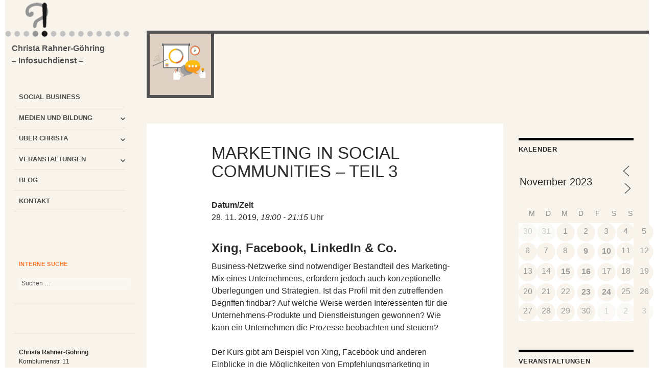

--- FILE ---
content_type: text/html; charset=UTF-8
request_url: https://www.rahner-info.de/veranstaltungen/marketing-in-social-communities-teil-3-2019-2/?id=1014248631&ajaxCalendar=1&mo=11&yr=2023
body_size: 16881
content:
<!DOCTYPE html>
<!--[if IE 7]>
<html class="ie ie7" lang="de" class="no-js">
<![endif]-->
<!--[if IE 8]>
<html class="ie ie8" lang="de" class="no-js">
<![endif]-->
<!--[if !(IE 7) & !(IE 8)]><!-->
<html lang="de" class="no-js">
<!--<![endif]-->
<head>
	<meta charset="UTF-8">
	<meta name="viewport" content="width=device-width">
  <meta name="referrer" content="no-referrer">
	<title>Marketing in Social Communities - Teil 3 - Christa Rahner-Göhring</title>
	<link rel="pingback" href="https://www.rahner-info.de/xmlrpc.php">
	<!--[if lt IE 9]>
	<script src="https://www.rahner-info.de/wp-content/themes/twentyfourteen/js/html5.js"></script>
	<![endif]-->
	<script>(function(html){html.className = html.className.replace(/\bno-js\b/,'js')})(document.documentElement);</script>
<meta name='robots' content='index, follow, max-image-preview:large, max-snippet:-1, max-video-preview:-1' />
	<style>img:is([sizes="auto" i], [sizes^="auto," i]) { contain-intrinsic-size: 3000px 1500px }</style>
	
	<!-- This site is optimized with the Yoast SEO plugin v26.5 - https://yoast.com/wordpress/plugins/seo/ -->
	<meta name="description" content="Marketing in Social Communities: Xing, Facebook, LinkedIn und andere für die Unternehmenskommunikation - Kurs in Stuttgart im November 2019." />
	<link rel="canonical" href="https://www.rahner-info.de/veranstaltungen/marketing-in-social-communities-teil-3-2019-2/" />
	<meta property="og:locale" content="de_DE" />
	<meta property="og:type" content="article" />
	<meta property="og:title" content="Marketing in Social Communities - Teil 3 - Christa Rahner-Göhring" />
	<meta property="og:description" content="Marketing in Social Communities: Xing, Facebook, LinkedIn und andere für die Unternehmenskommunikation - Kurs in Stuttgart im November 2019." />
	<meta property="og:url" content="https://www.rahner-info.de/veranstaltungen/marketing-in-social-communities-teil-3-2019-2/" />
	<meta property="og:site_name" content="Christa Rahner-Göhring" />
	<meta property="article:publisher" content="https://www.facebook.com/ChristaRahnerGoehring.Infosuchdienst/" />
	<meta property="article:modified_time" content="2019-11-04T18:02:11+00:00" />
	<meta name="twitter:card" content="summary_large_image" />
	<meta name="twitter:site" content="@rahnerinfo" />
	<meta name="twitter:label1" content="Geschätzte Lesezeit" />
	<meta name="twitter:data1" content="1 Minute" />
	<script type="application/ld+json" class="yoast-schema-graph">{"@context":"https://schema.org","@graph":[{"@type":"WebPage","@id":"https://www.rahner-info.de/veranstaltungen/marketing-in-social-communities-teil-3-2019-2/","url":"https://www.rahner-info.de/veranstaltungen/marketing-in-social-communities-teil-3-2019-2/","name":"Marketing in Social Communities - Teil 3 - Christa Rahner-Göhring","isPartOf":{"@id":"https://www.rahner-info.de/#website"},"datePublished":"2019-08-25T14:27:45+00:00","dateModified":"2019-11-04T18:02:11+00:00","description":"Marketing in Social Communities: Xing, Facebook, LinkedIn und andere für die Unternehmenskommunikation - Kurs in Stuttgart im November 2019.","breadcrumb":{"@id":"https://www.rahner-info.de/veranstaltungen/marketing-in-social-communities-teil-3-2019-2/#breadcrumb"},"inLanguage":"de","potentialAction":[{"@type":"ReadAction","target":["https://www.rahner-info.de/veranstaltungen/marketing-in-social-communities-teil-3-2019-2/"]}]},{"@type":"BreadcrumbList","@id":"https://www.rahner-info.de/veranstaltungen/marketing-in-social-communities-teil-3-2019-2/#breadcrumb","itemListElement":[{"@type":"ListItem","position":1,"name":"Home","item":"https://www.rahner-info.de/"},{"@type":"ListItem","position":2,"name":"Marketing in Social Communities &#8211; Teil 3"}]},{"@type":"WebSite","@id":"https://www.rahner-info.de/#website","url":"https://www.rahner-info.de/","name":"Christa Rahner-Göhring","description":"- Infosuchdienst -","potentialAction":[{"@type":"SearchAction","target":{"@type":"EntryPoint","urlTemplate":"https://www.rahner-info.de/?s={search_term_string}"},"query-input":{"@type":"PropertyValueSpecification","valueRequired":true,"valueName":"search_term_string"}}],"inLanguage":"de"}]}</script>
	<!-- / Yoast SEO plugin. -->


<link rel="alternate" type="application/rss+xml" title="Christa Rahner-Göhring &raquo; Feed" href="https://www.rahner-info.de/feed/" />
<link rel="alternate" type="application/rss+xml" title="Christa Rahner-Göhring &raquo; Kommentar-Feed" href="https://www.rahner-info.de/comments/feed/" />
<link href="http://www.rahner-info.de/" hreflang="de-DE" rel="alternate" /><meta name="author" content="Christa Rahner-Göhring" /><link rel="copyright" href="http://www.rahner-info.de/impressum/" /><meta name="geo.region" content="DE-BW" /><link href="https://plus.google.com/u/0/113665679854442225217" rel="author" /><link rel='stylesheet' id='wp-block-library-css' href='https://www.rahner-info.de/wp-includes/css/dist/block-library/style.min.css?ver=e7c4e36be412f131dca749c9644b4041' media='all' />
<style id='wp-block-library-theme-inline-css'>
.wp-block-audio :where(figcaption){color:#555;font-size:13px;text-align:center}.is-dark-theme .wp-block-audio :where(figcaption){color:#ffffffa6}.wp-block-audio{margin:0 0 1em}.wp-block-code{border:1px solid #ccc;border-radius:4px;font-family:Menlo,Consolas,monaco,monospace;padding:.8em 1em}.wp-block-embed :where(figcaption){color:#555;font-size:13px;text-align:center}.is-dark-theme .wp-block-embed :where(figcaption){color:#ffffffa6}.wp-block-embed{margin:0 0 1em}.blocks-gallery-caption{color:#555;font-size:13px;text-align:center}.is-dark-theme .blocks-gallery-caption{color:#ffffffa6}:root :where(.wp-block-image figcaption){color:#555;font-size:13px;text-align:center}.is-dark-theme :root :where(.wp-block-image figcaption){color:#ffffffa6}.wp-block-image{margin:0 0 1em}.wp-block-pullquote{border-bottom:4px solid;border-top:4px solid;color:currentColor;margin-bottom:1.75em}.wp-block-pullquote cite,.wp-block-pullquote footer,.wp-block-pullquote__citation{color:currentColor;font-size:.8125em;font-style:normal;text-transform:uppercase}.wp-block-quote{border-left:.25em solid;margin:0 0 1.75em;padding-left:1em}.wp-block-quote cite,.wp-block-quote footer{color:currentColor;font-size:.8125em;font-style:normal;position:relative}.wp-block-quote:where(.has-text-align-right){border-left:none;border-right:.25em solid;padding-left:0;padding-right:1em}.wp-block-quote:where(.has-text-align-center){border:none;padding-left:0}.wp-block-quote.is-large,.wp-block-quote.is-style-large,.wp-block-quote:where(.is-style-plain){border:none}.wp-block-search .wp-block-search__label{font-weight:700}.wp-block-search__button{border:1px solid #ccc;padding:.375em .625em}:where(.wp-block-group.has-background){padding:1.25em 2.375em}.wp-block-separator.has-css-opacity{opacity:.4}.wp-block-separator{border:none;border-bottom:2px solid;margin-left:auto;margin-right:auto}.wp-block-separator.has-alpha-channel-opacity{opacity:1}.wp-block-separator:not(.is-style-wide):not(.is-style-dots){width:100px}.wp-block-separator.has-background:not(.is-style-dots){border-bottom:none;height:1px}.wp-block-separator.has-background:not(.is-style-wide):not(.is-style-dots){height:2px}.wp-block-table{margin:0 0 1em}.wp-block-table td,.wp-block-table th{word-break:normal}.wp-block-table :where(figcaption){color:#555;font-size:13px;text-align:center}.is-dark-theme .wp-block-table :where(figcaption){color:#ffffffa6}.wp-block-video :where(figcaption){color:#555;font-size:13px;text-align:center}.is-dark-theme .wp-block-video :where(figcaption){color:#ffffffa6}.wp-block-video{margin:0 0 1em}:root :where(.wp-block-template-part.has-background){margin-bottom:0;margin-top:0;padding:1.25em 2.375em}
</style>
<style id='classic-theme-styles-inline-css'>
/*! This file is auto-generated */
.wp-block-button__link{color:#fff;background-color:#32373c;border-radius:9999px;box-shadow:none;text-decoration:none;padding:calc(.667em + 2px) calc(1.333em + 2px);font-size:1.125em}.wp-block-file__button{background:#32373c;color:#fff;text-decoration:none}
</style>
<style id='global-styles-inline-css'>
:root{--wp--preset--aspect-ratio--square: 1;--wp--preset--aspect-ratio--4-3: 4/3;--wp--preset--aspect-ratio--3-4: 3/4;--wp--preset--aspect-ratio--3-2: 3/2;--wp--preset--aspect-ratio--2-3: 2/3;--wp--preset--aspect-ratio--16-9: 16/9;--wp--preset--aspect-ratio--9-16: 9/16;--wp--preset--color--black: #000;--wp--preset--color--cyan-bluish-gray: #abb8c3;--wp--preset--color--white: #fff;--wp--preset--color--pale-pink: #f78da7;--wp--preset--color--vivid-red: #cf2e2e;--wp--preset--color--luminous-vivid-orange: #ff6900;--wp--preset--color--luminous-vivid-amber: #fcb900;--wp--preset--color--light-green-cyan: #7bdcb5;--wp--preset--color--vivid-green-cyan: #00d084;--wp--preset--color--pale-cyan-blue: #8ed1fc;--wp--preset--color--vivid-cyan-blue: #0693e3;--wp--preset--color--vivid-purple: #9b51e0;--wp--preset--color--green: #24890d;--wp--preset--color--dark-gray: #2b2b2b;--wp--preset--color--medium-gray: #767676;--wp--preset--color--light-gray: #f5f5f5;--wp--preset--gradient--vivid-cyan-blue-to-vivid-purple: linear-gradient(135deg,rgba(6,147,227,1) 0%,rgb(155,81,224) 100%);--wp--preset--gradient--light-green-cyan-to-vivid-green-cyan: linear-gradient(135deg,rgb(122,220,180) 0%,rgb(0,208,130) 100%);--wp--preset--gradient--luminous-vivid-amber-to-luminous-vivid-orange: linear-gradient(135deg,rgba(252,185,0,1) 0%,rgba(255,105,0,1) 100%);--wp--preset--gradient--luminous-vivid-orange-to-vivid-red: linear-gradient(135deg,rgba(255,105,0,1) 0%,rgb(207,46,46) 100%);--wp--preset--gradient--very-light-gray-to-cyan-bluish-gray: linear-gradient(135deg,rgb(238,238,238) 0%,rgb(169,184,195) 100%);--wp--preset--gradient--cool-to-warm-spectrum: linear-gradient(135deg,rgb(74,234,220) 0%,rgb(151,120,209) 20%,rgb(207,42,186) 40%,rgb(238,44,130) 60%,rgb(251,105,98) 80%,rgb(254,248,76) 100%);--wp--preset--gradient--blush-light-purple: linear-gradient(135deg,rgb(255,206,236) 0%,rgb(152,150,240) 100%);--wp--preset--gradient--blush-bordeaux: linear-gradient(135deg,rgb(254,205,165) 0%,rgb(254,45,45) 50%,rgb(107,0,62) 100%);--wp--preset--gradient--luminous-dusk: linear-gradient(135deg,rgb(255,203,112) 0%,rgb(199,81,192) 50%,rgb(65,88,208) 100%);--wp--preset--gradient--pale-ocean: linear-gradient(135deg,rgb(255,245,203) 0%,rgb(182,227,212) 50%,rgb(51,167,181) 100%);--wp--preset--gradient--electric-grass: linear-gradient(135deg,rgb(202,248,128) 0%,rgb(113,206,126) 100%);--wp--preset--gradient--midnight: linear-gradient(135deg,rgb(2,3,129) 0%,rgb(40,116,252) 100%);--wp--preset--font-size--small: 13px;--wp--preset--font-size--medium: 20px;--wp--preset--font-size--large: 36px;--wp--preset--font-size--x-large: 42px;--wp--preset--spacing--20: 0.44rem;--wp--preset--spacing--30: 0.67rem;--wp--preset--spacing--40: 1rem;--wp--preset--spacing--50: 1.5rem;--wp--preset--spacing--60: 2.25rem;--wp--preset--spacing--70: 3.38rem;--wp--preset--spacing--80: 5.06rem;--wp--preset--shadow--natural: 6px 6px 9px rgba(0, 0, 0, 0.2);--wp--preset--shadow--deep: 12px 12px 50px rgba(0, 0, 0, 0.4);--wp--preset--shadow--sharp: 6px 6px 0px rgba(0, 0, 0, 0.2);--wp--preset--shadow--outlined: 6px 6px 0px -3px rgba(255, 255, 255, 1), 6px 6px rgba(0, 0, 0, 1);--wp--preset--shadow--crisp: 6px 6px 0px rgba(0, 0, 0, 1);}:where(.is-layout-flex){gap: 0.5em;}:where(.is-layout-grid){gap: 0.5em;}body .is-layout-flex{display: flex;}.is-layout-flex{flex-wrap: wrap;align-items: center;}.is-layout-flex > :is(*, div){margin: 0;}body .is-layout-grid{display: grid;}.is-layout-grid > :is(*, div){margin: 0;}:where(.wp-block-columns.is-layout-flex){gap: 2em;}:where(.wp-block-columns.is-layout-grid){gap: 2em;}:where(.wp-block-post-template.is-layout-flex){gap: 1.25em;}:where(.wp-block-post-template.is-layout-grid){gap: 1.25em;}.has-black-color{color: var(--wp--preset--color--black) !important;}.has-cyan-bluish-gray-color{color: var(--wp--preset--color--cyan-bluish-gray) !important;}.has-white-color{color: var(--wp--preset--color--white) !important;}.has-pale-pink-color{color: var(--wp--preset--color--pale-pink) !important;}.has-vivid-red-color{color: var(--wp--preset--color--vivid-red) !important;}.has-luminous-vivid-orange-color{color: var(--wp--preset--color--luminous-vivid-orange) !important;}.has-luminous-vivid-amber-color{color: var(--wp--preset--color--luminous-vivid-amber) !important;}.has-light-green-cyan-color{color: var(--wp--preset--color--light-green-cyan) !important;}.has-vivid-green-cyan-color{color: var(--wp--preset--color--vivid-green-cyan) !important;}.has-pale-cyan-blue-color{color: var(--wp--preset--color--pale-cyan-blue) !important;}.has-vivid-cyan-blue-color{color: var(--wp--preset--color--vivid-cyan-blue) !important;}.has-vivid-purple-color{color: var(--wp--preset--color--vivid-purple) !important;}.has-black-background-color{background-color: var(--wp--preset--color--black) !important;}.has-cyan-bluish-gray-background-color{background-color: var(--wp--preset--color--cyan-bluish-gray) !important;}.has-white-background-color{background-color: var(--wp--preset--color--white) !important;}.has-pale-pink-background-color{background-color: var(--wp--preset--color--pale-pink) !important;}.has-vivid-red-background-color{background-color: var(--wp--preset--color--vivid-red) !important;}.has-luminous-vivid-orange-background-color{background-color: var(--wp--preset--color--luminous-vivid-orange) !important;}.has-luminous-vivid-amber-background-color{background-color: var(--wp--preset--color--luminous-vivid-amber) !important;}.has-light-green-cyan-background-color{background-color: var(--wp--preset--color--light-green-cyan) !important;}.has-vivid-green-cyan-background-color{background-color: var(--wp--preset--color--vivid-green-cyan) !important;}.has-pale-cyan-blue-background-color{background-color: var(--wp--preset--color--pale-cyan-blue) !important;}.has-vivid-cyan-blue-background-color{background-color: var(--wp--preset--color--vivid-cyan-blue) !important;}.has-vivid-purple-background-color{background-color: var(--wp--preset--color--vivid-purple) !important;}.has-black-border-color{border-color: var(--wp--preset--color--black) !important;}.has-cyan-bluish-gray-border-color{border-color: var(--wp--preset--color--cyan-bluish-gray) !important;}.has-white-border-color{border-color: var(--wp--preset--color--white) !important;}.has-pale-pink-border-color{border-color: var(--wp--preset--color--pale-pink) !important;}.has-vivid-red-border-color{border-color: var(--wp--preset--color--vivid-red) !important;}.has-luminous-vivid-orange-border-color{border-color: var(--wp--preset--color--luminous-vivid-orange) !important;}.has-luminous-vivid-amber-border-color{border-color: var(--wp--preset--color--luminous-vivid-amber) !important;}.has-light-green-cyan-border-color{border-color: var(--wp--preset--color--light-green-cyan) !important;}.has-vivid-green-cyan-border-color{border-color: var(--wp--preset--color--vivid-green-cyan) !important;}.has-pale-cyan-blue-border-color{border-color: var(--wp--preset--color--pale-cyan-blue) !important;}.has-vivid-cyan-blue-border-color{border-color: var(--wp--preset--color--vivid-cyan-blue) !important;}.has-vivid-purple-border-color{border-color: var(--wp--preset--color--vivid-purple) !important;}.has-vivid-cyan-blue-to-vivid-purple-gradient-background{background: var(--wp--preset--gradient--vivid-cyan-blue-to-vivid-purple) !important;}.has-light-green-cyan-to-vivid-green-cyan-gradient-background{background: var(--wp--preset--gradient--light-green-cyan-to-vivid-green-cyan) !important;}.has-luminous-vivid-amber-to-luminous-vivid-orange-gradient-background{background: var(--wp--preset--gradient--luminous-vivid-amber-to-luminous-vivid-orange) !important;}.has-luminous-vivid-orange-to-vivid-red-gradient-background{background: var(--wp--preset--gradient--luminous-vivid-orange-to-vivid-red) !important;}.has-very-light-gray-to-cyan-bluish-gray-gradient-background{background: var(--wp--preset--gradient--very-light-gray-to-cyan-bluish-gray) !important;}.has-cool-to-warm-spectrum-gradient-background{background: var(--wp--preset--gradient--cool-to-warm-spectrum) !important;}.has-blush-light-purple-gradient-background{background: var(--wp--preset--gradient--blush-light-purple) !important;}.has-blush-bordeaux-gradient-background{background: var(--wp--preset--gradient--blush-bordeaux) !important;}.has-luminous-dusk-gradient-background{background: var(--wp--preset--gradient--luminous-dusk) !important;}.has-pale-ocean-gradient-background{background: var(--wp--preset--gradient--pale-ocean) !important;}.has-electric-grass-gradient-background{background: var(--wp--preset--gradient--electric-grass) !important;}.has-midnight-gradient-background{background: var(--wp--preset--gradient--midnight) !important;}.has-small-font-size{font-size: var(--wp--preset--font-size--small) !important;}.has-medium-font-size{font-size: var(--wp--preset--font-size--medium) !important;}.has-large-font-size{font-size: var(--wp--preset--font-size--large) !important;}.has-x-large-font-size{font-size: var(--wp--preset--font-size--x-large) !important;}
:where(.wp-block-post-template.is-layout-flex){gap: 1.25em;}:where(.wp-block-post-template.is-layout-grid){gap: 1.25em;}
:where(.wp-block-columns.is-layout-flex){gap: 2em;}:where(.wp-block-columns.is-layout-grid){gap: 2em;}
:root :where(.wp-block-pullquote){font-size: 1.5em;line-height: 1.6;}
</style>
<link rel='stylesheet' id='events-manager-css' href='https://www.rahner-info.de/wp-content/plugins/events-manager/includes/css/events-manager.min.css?ver=7.2.2.1' media='all' />
<link rel='stylesheet' id='social-widget-css' href='https://www.rahner-info.de/wp-content/plugins/social-media-widget/social_widget.css?ver=e7c4e36be412f131dca749c9644b4041' media='all' />
<link rel='stylesheet' id='parent-style-css' href='https://www.rahner-info.de/wp-content/themes/twentyfourteen/style.css?ver=e7c4e36be412f131dca749c9644b4041' media='all' />
<link rel='stylesheet' id='genericons-css' href='https://www.rahner-info.de/wp-content/themes/twentyfourteen/genericons/genericons.css?ver=3.0.3' media='all' />
<link rel='stylesheet' id='twentyfourteen-style-css' href='https://www.rahner-info.de/wp-content/themes/child-twentyfourteen/style.css?ver=20250715' media='all' />
<link rel='stylesheet' id='twentyfourteen-block-style-css' href='https://www.rahner-info.de/wp-content/themes/twentyfourteen/css/blocks.css?ver=20250715' media='all' />
<!--[if lt IE 9]>
<link rel='stylesheet' id='twentyfourteen-ie-css' href='https://www.rahner-info.de/wp-content/themes/twentyfourteen/css/ie.css?ver=20140711' media='all' />
<![endif]-->
<link rel='stylesheet' id='borlabs-cookie-custom-css' href='https://www.rahner-info.de/wp-content/cache/borlabs-cookie/1/borlabs-cookie-1-de.css?ver=3.3.23-36' media='all' />
<script src="https://www.rahner-info.de/wp-includes/js/jquery/jquery.min.js?ver=3.7.1" id="jquery-core-js"></script>
<script src="https://www.rahner-info.de/wp-includes/js/jquery/jquery-migrate.min.js?ver=3.4.1" id="jquery-migrate-js"></script>
<script src="https://www.rahner-info.de/wp-includes/js/jquery/ui/core.min.js?ver=1.13.3" id="jquery-ui-core-js"></script>
<script src="https://www.rahner-info.de/wp-includes/js/jquery/ui/mouse.min.js?ver=1.13.3" id="jquery-ui-mouse-js"></script>
<script src="https://www.rahner-info.de/wp-includes/js/jquery/ui/sortable.min.js?ver=1.13.3" id="jquery-ui-sortable-js"></script>
<script src="https://www.rahner-info.de/wp-includes/js/jquery/ui/datepicker.min.js?ver=1.13.3" id="jquery-ui-datepicker-js"></script>
<script id="jquery-ui-datepicker-js-after">
jQuery(function(jQuery){jQuery.datepicker.setDefaults({"closeText":"Schlie\u00dfen","currentText":"Heute","monthNames":["Januar","Februar","M\u00e4rz","April","Mai","Juni","Juli","August","September","Oktober","November","Dezember"],"monthNamesShort":["Jan.","Feb.","M\u00e4rz","Apr.","Mai","Juni","Juli","Aug.","Sep.","Okt.","Nov.","Dez."],"nextText":"Weiter","prevText":"Zur\u00fcck","dayNames":["Sonntag","Montag","Dienstag","Mittwoch","Donnerstag","Freitag","Samstag"],"dayNamesShort":["So.","Mo.","Di.","Mi.","Do.","Fr.","Sa."],"dayNamesMin":["S","M","D","M","D","F","S"],"dateFormat":"d. MM yy","firstDay":1,"isRTL":false});});
</script>
<script src="https://www.rahner-info.de/wp-includes/js/jquery/ui/resizable.min.js?ver=1.13.3" id="jquery-ui-resizable-js"></script>
<script src="https://www.rahner-info.de/wp-includes/js/jquery/ui/draggable.min.js?ver=1.13.3" id="jquery-ui-draggable-js"></script>
<script src="https://www.rahner-info.de/wp-includes/js/jquery/ui/controlgroup.min.js?ver=1.13.3" id="jquery-ui-controlgroup-js"></script>
<script src="https://www.rahner-info.de/wp-includes/js/jquery/ui/checkboxradio.min.js?ver=1.13.3" id="jquery-ui-checkboxradio-js"></script>
<script src="https://www.rahner-info.de/wp-includes/js/jquery/ui/button.min.js?ver=1.13.3" id="jquery-ui-button-js"></script>
<script src="https://www.rahner-info.de/wp-includes/js/jquery/ui/dialog.min.js?ver=1.13.3" id="jquery-ui-dialog-js"></script>
<script id="events-manager-js-extra">
var EM = {"ajaxurl":"https:\/\/www.rahner-info.de\/wp-admin\/admin-ajax.php","locationajaxurl":"https:\/\/www.rahner-info.de\/wp-admin\/admin-ajax.php?action=locations_search","firstDay":"1","locale":"de","dateFormat":"yy-mm-dd","ui_css":"https:\/\/www.rahner-info.de\/wp-content\/plugins\/events-manager\/includes\/css\/jquery-ui\/build.min.css","show24hours":"1","is_ssl":"1","autocomplete_limit":"10","calendar":{"breakpoints":{"small":560,"medium":908,"large":false}},"phone":"","datepicker":{"format":"d.m.Y","locale":"de"},"search":{"breakpoints":{"small":650,"medium":850,"full":false}},"url":"https:\/\/www.rahner-info.de\/wp-content\/plugins\/events-manager","assets":{"input.em-uploader":{"js":{"em-uploader":{"url":"https:\/\/www.rahner-info.de\/wp-content\/plugins\/events-manager\/includes\/js\/em-uploader.js?v=7.2.2.1","event":"em_uploader_ready"}}},".em-event-editor":{"js":{"event-editor":{"url":"https:\/\/www.rahner-info.de\/wp-content\/plugins\/events-manager\/includes\/js\/events-manager-event-editor.js?v=7.2.2.1","event":"em_event_editor_ready"}},"css":{"event-editor":"https:\/\/www.rahner-info.de\/wp-content\/plugins\/events-manager\/includes\/css\/events-manager-event-editor.min.css?v=7.2.2.1"}},".em-recurrence-sets, .em-timezone":{"js":{"luxon":{"url":"luxon\/luxon.js?v=7.2.2.1","event":"em_luxon_ready"}}},".em-booking-form, #em-booking-form, .em-booking-recurring, .em-event-booking-form":{"js":{"em-bookings":{"url":"https:\/\/www.rahner-info.de\/wp-content\/plugins\/events-manager\/includes\/js\/bookingsform.js?v=7.2.2.1","event":"em_booking_form_js_loaded"}}},"#em-opt-archetypes":{"js":{"archetypes":"https:\/\/www.rahner-info.de\/wp-content\/plugins\/events-manager\/includes\/js\/admin-archetype-editor.js?v=7.2.2.1","archetypes_ms":"https:\/\/www.rahner-info.de\/wp-content\/plugins\/events-manager\/includes\/js\/admin-archetypes.js?v=7.2.2.1","qs":"qs\/qs.js?v=7.2.2.1"}}},"cached":"1","google_maps_api":"AIzaSyDVMr7VdxBkJMcoeSqJJFSOB6M5HwtYnSE ","txt_search":"Suche","txt_searching":"Suche...","txt_loading":"Wird geladen\u00a0\u2026"};
</script>
<script src="https://www.rahner-info.de/wp-content/plugins/events-manager/includes/js/events-manager.js?ver=7.2.2.1" id="events-manager-js"></script>
<script src="https://www.rahner-info.de/wp-content/plugins/events-manager/includes/external/flatpickr/l10n/de.js?ver=7.2.2.1" id="em-flatpickr-localization-js"></script>
<script src="https://www.rahner-info.de/wp-content/themes/twentyfourteen/js/functions.js?ver=20230526" id="twentyfourteen-script-js" defer data-wp-strategy="defer"></script>
<script data-no-optimize="1" data-no-minify="1" data-cfasync="false" src="https://www.rahner-info.de/wp-content/cache/borlabs-cookie/1/borlabs-cookie-config-de.json.js?ver=3.3.23-39" id="borlabs-cookie-config-js"></script>
<link rel="https://api.w.org/" href="https://www.rahner-info.de/wp-json/" /><link rel="EditURI" type="application/rsd+xml" title="RSD" href="https://www.rahner-info.de/xmlrpc.php?rsd" />

<link rel='shortlink' href='https://www.rahner-info.de/?p=1813' />
<link rel="alternate" title="oEmbed (JSON)" type="application/json+oembed" href="https://www.rahner-info.de/wp-json/oembed/1.0/embed?url=https%3A%2F%2Fwww.rahner-info.de%2Fveranstaltungen%2Fmarketing-in-social-communities-teil-3-2019-2%2F" />
<link rel="alternate" title="oEmbed (XML)" type="text/xml+oembed" href="https://www.rahner-info.de/wp-json/oembed/1.0/embed?url=https%3A%2F%2Fwww.rahner-info.de%2Fveranstaltungen%2Fmarketing-in-social-communities-teil-3-2019-2%2F&#038;format=xml" />
<script type="text/javascript">
(function(url){
	if(/(?:Chrome\/26\.0\.1410\.63 Safari\/537\.31|WordfenceTestMonBot)/.test(navigator.userAgent)){ return; }
	var addEvent = function(evt, handler) {
		if (window.addEventListener) {
			document.addEventListener(evt, handler, false);
		} else if (window.attachEvent) {
			document.attachEvent('on' + evt, handler);
		}
	};
	var removeEvent = function(evt, handler) {
		if (window.removeEventListener) {
			document.removeEventListener(evt, handler, false);
		} else if (window.detachEvent) {
			document.detachEvent('on' + evt, handler);
		}
	};
	var evts = 'contextmenu dblclick drag dragend dragenter dragleave dragover dragstart drop keydown keypress keyup mousedown mousemove mouseout mouseover mouseup mousewheel scroll'.split(' ');
	var logHuman = function() {
		if (window.wfLogHumanRan) { return; }
		window.wfLogHumanRan = true;
		var wfscr = document.createElement('script');
		wfscr.type = 'text/javascript';
		wfscr.async = true;
		wfscr.src = url + '&r=' + Math.random();
		(document.getElementsByTagName('head')[0]||document.getElementsByTagName('body')[0]).appendChild(wfscr);
		for (var i = 0; i < evts.length; i++) {
			removeEvent(evts[i], logHuman);
		}
	};
	for (var i = 0; i < evts.length; i++) {
		addEvent(evts[i], logHuman);
	}
})('//www.rahner-info.de/?wordfence_lh=1&hid=3EAE35E522544D06F03BC11FDEE2FF39');
</script><link rel="icon" href="https://www.rahner-info.de/wp-content/uploads/2016/04/cropped-favicon-32x32.jpg" sizes="32x32" />
<link rel="icon" href="https://www.rahner-info.de/wp-content/uploads/2016/04/cropped-favicon-192x192.jpg" sizes="192x192" />
<link rel="apple-touch-icon" href="https://www.rahner-info.de/wp-content/uploads/2016/04/cropped-favicon-180x180.jpg" />
<meta name="msapplication-TileImage" content="https://www.rahner-info.de/wp-content/uploads/2016/04/cropped-favicon-270x270.jpg" />
</head>

<body class="wp-singular event-template-default single single-event postid-1813 custom-background wp-embed-responsive wp-theme-twentyfourteen wp-child-theme-child-twentyfourteen header-image singular">
<div id="page" class="hfeed site">
	<a class="skip-link screen-reader-text" href="#content">Zum Inhalt springen</a>
		<div id="some-sidebar" class="some-sidebar widget-area" role="complementary">
			</div><!-- #some-sidebar -->
		<header id="masthead" class="site-header site-branding" role="banner">
	<div id="site-header" class="top-header">

			<div class="logo">
		<a href="https://www.rahner-info.de/" rel="home">
			<img src="https://www.rahner-info.de/wp-content/uploads/2016/04/logo.png" width="260" height="80" alt="Christa Rahner-Göhring">
		</a>
		</div>
					<h2 class="site-title"><a href="https://www.rahner-info.de/" rel="home">Christa Rahner-Göhring				<span class="site-description">&#8211; Infosuchdienst &#8211;</span>
		</a></h2>
	</div>

		<button class="menu-toggle" aria-expanded="false"><span class="screen-reader-text">Untermenü anzeigen</span></button>

		<div class="header-main">
		<div class="all-navigation">
					<nav id="primary-navigation" class="main-navigation" role="navigation">
				<a class="screen-reader-text skip-link" href="#content">Zum Inhalt springen</a>
				<div class="menu-linkes-menue-container"><ul id="primary-menu" class="nav-menu"><li id="menu-item-42" class="menu-item menu-item-type-post_type menu-item-object-page menu-item-42"><a href="https://www.rahner-info.de/social-business/">Social Business</a></li>
<li id="menu-item-39" class="menu-item menu-item-type-post_type menu-item-object-page menu-item-has-children menu-item-39"><a href="https://www.rahner-info.de/medien-bildung/">Medien und Bildung</a>
<ul class="sub-menu">
	<li id="menu-item-612" class="menu-item menu-item-type-post_type menu-item-object-page menu-item-612"><a href="https://www.rahner-info.de/medien-bildung/workshops-fuer-seniorinnen/">Workshops für SeniorInnen</a></li>
	<li id="menu-item-422" class="menu-item menu-item-type-post_type menu-item-object-page menu-item-422"><a href="https://www.rahner-info.de/medien-bildung/workshops-und-kurse/">Workshops und Kurse</a></li>
	<li id="menu-item-257" class="menu-item menu-item-type-post_type menu-item-object-page menu-item-257"><a href="https://www.rahner-info.de/medien-bildung/referenzen/">Referenzen</a></li>
	<li id="menu-item-2801" class="menu-item menu-item-type-post_type menu-item-object-page menu-item-2801"><a href="https://www.rahner-info.de/medien-bildung/linktipps-fuer-den-sicheren-umgang-mit-digitalen-medien/">Link-Tipps</a></li>
</ul>
</li>
<li id="menu-item-38" class="menu-item menu-item-type-post_type menu-item-object-page menu-item-has-children menu-item-38"><a href="https://www.rahner-info.de/christa-rahner-goehring/">Über Christa</a>
<ul class="sub-menu">
	<li id="menu-item-427" class="menu-item menu-item-type-post_type menu-item-object-page menu-item-427"><a href="https://www.rahner-info.de/christa-rahner-goehring/erwachsenenbildung/">Erwachsenenbildung</a></li>
	<li id="menu-item-428" class="menu-item menu-item-type-post_type menu-item-object-page menu-item-428"><a href="https://www.rahner-info.de/christa-rahner-goehring/spendenprojekt/">Spendenprojekt</a></li>
</ul>
</li>
<li id="menu-item-278" class="menu-item menu-item-type-post_type menu-item-object-page menu-item-has-children menu-item-278"><a href="https://www.rahner-info.de/veranstaltungen/">Veranstaltungen</a>
<ul class="sub-menu">
	<li id="menu-item-378" class="menu-item menu-item-type-post_type menu-item-object-page menu-item-378"><a href="https://www.rahner-info.de/veranstaltungen/archiv/">Archiv</a></li>
</ul>
</li>
<li id="menu-item-261" class="menu-item menu-item-type-post_type menu-item-object-page current_page_parent menu-item-261"><a href="https://www.rahner-info.de/blog/">Blog</a></li>
<li id="menu-item-493" class="menu-item menu-item-type-post_type menu-item-object-page menu-item-493"><a href="https://www.rahner-info.de/kontakt/">Kontakt</a></li>
</ul></div>			</nav>
				<div id="info">

		<div id="info-sidebar" class="primary-sidebar widget-area" role="complementary">
		<aside id="search-2" class="widget widget_search"><h3 class="widget-title">Interne Suche</h3><form role="search" method="get" class="search-form" action="https://www.rahner-info.de/">
				<label>
					<span class="screen-reader-text">Suche nach:</span>
					<input type="search" class="search-field" placeholder="Suchen …" value="" name="s" />
				</label>
				<input type="submit" class="search-submit" value="Suchen" />
			</form></aside><aside id="text-2" class="widget widget_text">			<div class="textwidget"></div>
		</aside><aside id="text-3" class="widget widget_text">			<div class="textwidget"><p><strong>Christa Rahner-Göhring</strong><br />
Kornblumenstr. 11<br />
71336 Waiblingen<br />
Telefon 07151 28289<br />
<a href="mailto:mail@rahner-info.de">mail@rahner-info.de</a></p>
</div>
		</aside>	</div><!-- #info-sidebar -->
	</div><!-- #info -->
		</div>
		</div>

	</header><!-- #masthead -->



	<div id="main" class="site-main">
					<div class="header-boxes box-small">
				<div class="box"><img src="/wp-content/uploads/2016/04/bildung_blank.jpg" alt=""></div>
			</div>			
				
		
<div id="main-content" class="main-content">

	<div id="primary" class="content-area">
		<div id="content" class="site-content" role="main">

			
<article id="post-1813" class="post-1813 event type-event status-publish hentry event-tags-business event-tags-kurs event-tags-social-media-marketing event-categories-social-business">
	<header class="entry-header"><h1 class="entry-title">Marketing in Social Communities &#8211; Teil 3</h1></header><!-- .entry-header -->
	<div class="entry-content">
		<div class="em em-view-container" id="em-view-6" data-view="event">
	<div class="em em-item em-item-single em-event em-event-single em-event-492 " id="em-event-6" data-view-id="6">
		<p>
	<strong>Datum/Zeit</strong><br/>
	28. 11. 2019, <i>18:00 - 21:15</i> Uhr
</p>
<h2>Xing, Facebook, LinkedIn &amp; Co.</h2>
<p>Business-Netzwerke sind notwendiger Bestandteil des Marketing-Mix eines Unternehmens, erfordern jedoch auch konzeptionelle Überlegungen und Strategien. Ist das Profil mit den zutreffenden Begriffen findbar? Auf welche Weise werden Interessenten für die Unternehmens-Produkte und Dienstleistungen gewonnen? Wie kann ein Unternehmen die Prozesse beobachten und steuern?</p>
<p>Der Kurs gibt am Beispiel von Xing, Facebook und anderen Einblicke in die Möglichkeiten von Empfehlungsmarketing in Social Communities. Am Beispiel von bestehenden Profilen werden die Bedienung der Plattformen, inhaltliche Fragen zur eigenen Präsentation, Verwendungsmöglichkeiten sowie das Monitoring von Postings geklärt. Sie erhalten eine fundierte Grundlage für Ihre Entscheidung, welche der Netzwerke sie für sich selbst zukünftig verwenden wollen.</p>
<p><strong>VORAUSSETZUNGEN</strong><br />
Sicherer Umgang mit dem Internet und Registrierungsprozessen.</p>
<p><strong>TERMINE</strong><br />
Donnerstag, 14. November 2019, 18:00 &#8211; 21:15 Uhr<br />
Donnerstag, 21. November 2019, 18:00 &#8211; 21:15 Uhr<br />
Donnerstag, 28. November 2019, 18:00 &#8211; 21:15 Uhr</p>
<p><strong>ANMELDUNGEN</strong><br />
Anmeldungen bitte direkt bei der <a href="https://vhs-stuttgart.de/programm/kurssuche/kurs/Marketing+in+Social+Communities/nr/192-95080/bereich/details/#inhalt" target="_blank" rel="noopener noreferrer">Volkshochschule Stuttgart</a>.</p>
<p><strong>ANMELDEBEDINGUNGEN</strong><br />
ESF-Fachkursförderung möglich.<br />
Informationen und Anträge finden Sie unter Förderprogramm Fachkurse/ESF-Fachkursförderung.</p>
<h5>WEITERE VERANSTALTUNGSANGEBOTE</h5>
<p>Weitere Veranstaltungsangebote bei verschiedenen Bildungsträgern finden Sie in meinem Kursprogramm Herbst 2019, das in Kürze hier bereit gestellt werden wird.</p>



<h3>Veranstaltungsort</h3>
<p><i>Volkshochschule Stuttgart, <br/>Rotebühlplatz 28 <br/> Stuttgart</i>
</p>
<br style="clear:both" />
<div style="float:right; margin:0px 0px 15px 15px;">			<div class="em em-location-map-container" style="position:relative; width:400px; height: 300px;">
				<div class='em-location-map' id='em-location-map-946372787' style="width: 100%; height: 100%;">
					<div class="em-loading-maps">
						<span>Lade Karte ...</span>
						<svg xmlns="http://www.w3.org/2000/svg" xmlns:xlink="http://www.w3.org/1999/xlink" style="margin: auto; background: none; display: block; shape-rendering: auto;" width="200px" height="200px" viewBox="0 0 100 100" preserveAspectRatio="xMidYMid">
							<rect x="19.5" y="26" width="11" height="48" fill="#85a2b6">
								<animate attributeName="y" repeatCount="indefinite" dur="1s" calcMode="spline" keyTimes="0;0.5;1" values="2;26;26" keySplines="0 0.5 0.5 1;0 0.5 0.5 1" begin="-0.2s"></animate>
								<animate attributeName="height" repeatCount="indefinite" dur="1s" calcMode="spline" keyTimes="0;0.5;1" values="96;48;48" keySplines="0 0.5 0.5 1;0 0.5 0.5 1" begin="-0.2s"></animate>
							</rect>
							<rect x="44.5" y="26" width="11" height="48" fill="#bbcedd">
								<animate attributeName="y" repeatCount="indefinite" dur="1s" calcMode="spline" keyTimes="0;0.5;1" values="8;26;26" keySplines="0 0.5 0.5 1;0 0.5 0.5 1" begin="-0.1s"></animate>
								<animate attributeName="height" repeatCount="indefinite" dur="1s" calcMode="spline" keyTimes="0;0.5;1" values="84;48;48" keySplines="0 0.5 0.5 1;0 0.5 0.5 1" begin="-0.1s"></animate>
							</rect>
							<rect x="69.5" y="26" width="11" height="48" fill="#dce4eb">
								<animate attributeName="y" repeatCount="indefinite" dur="1s" calcMode="spline" keyTimes="0;0.5;1" values="8;26;26" keySplines="0 0.5 0.5 1;0 0.5 0.5 1"></animate>
								<animate attributeName="height" repeatCount="indefinite" dur="1s" calcMode="spline" keyTimes="0;0.5;1" values="84;48;48" keySplines="0 0.5 0.5 1;0 0.5 0.5 1"></animate>
							</rect>
						</svg>
					</div>
				</div>
			</div>
			<div class='em-location-map-info' id='em-location-map-info-946372787' style="display:none; visibility:hidden;">
				<div class="em-map-balloon" style="font-size:12px;">
					<div class="em-map-balloon-content" ><strong>Volkshochschule Stuttgart</strong><br/>Rotebühlplatz 28 - Stuttgart</div>
				</div>
			</div>
			<div class='em-location-map-coords' id='em-location-map-coords-946372787' style="display:none; visibility:hidden;">
				<span class="lat">48.7752875</span>
				<span class="lng">9.170403599999986</span>
			</div>
			</div>	</div>
</div>
	<div class="shariff shariff-align-flex-start shariff-widget-align-flex-start"><ul class="shariff-buttons theme-white orientation-horizontal buttonsize-small"><li class="shariff-button facebook shariff-nocustomcolor" style="background-color:#4273c8"><a href="https://www.facebook.com/sharer/sharer.php?u=https%3A%2F%2Fwww.rahner-info.de%2Fveranstaltungen%2Fmarketing-in-social-communities-teil-3-2019-2%2F" title="Bei Facebook teilen" aria-label="Bei Facebook teilen" role="button" rel="nofollow" class="shariff-link" style="; background-color:#3b5998; color:#3b5998" target="_blank"><span class="shariff-icon" style="fill:#3b5998"><svg width="32px" height="20px" xmlns="http://www.w3.org/2000/svg" viewBox="0 0 18 32"><path fill="#3b5998" d="M17.1 0.2v4.7h-2.8q-1.5 0-2.1 0.6t-0.5 1.9v3.4h5.2l-0.7 5.3h-4.5v13.6h-5.5v-13.6h-4.5v-5.3h4.5v-3.9q0-3.3 1.9-5.2t5-1.8q2.6 0 4.1 0.2z"/></svg></span><span class="shariff-text" style="color:#3b5998">teilen</span>&nbsp;</a></li><li class="shariff-button twitter shariff-nocustomcolor" style="background-color:#595959"><a href="https://twitter.com/share?url=https%3A%2F%2Fwww.rahner-info.de%2Fveranstaltungen%2Fmarketing-in-social-communities-teil-3-2019-2%2F&text=Marketing%20in%20Social%20Communities%20%E2%80%93%20Teil%203" title="Bei X teilen" aria-label="Bei X teilen" role="button" rel="noopener nofollow" class="shariff-link" style="; background-color:#000; color:#000" target="_blank"><span class="shariff-icon" style="fill:#000"><svg width="32px" height="20px" xmlns="http://www.w3.org/2000/svg" viewBox="0 0 24 24"><path fill="#000" d="M14.258 10.152L23.176 0h-2.113l-7.747 8.813L7.133 0H0l9.352 13.328L0 23.973h2.113l8.176-9.309 6.531 9.309h7.133zm-2.895 3.293l-.949-1.328L2.875 1.56h3.246l6.086 8.523.945 1.328 7.91 11.078h-3.246zm0 0"/></svg></span><span class="shariff-text" style="color:#000">teilen</span>&nbsp;</a></li><li class="shariff-button xing shariff-nocustomcolor" style="background-color:#29888a"><a href="https://www.xing.com/spi/shares/new?url=https%3A%2F%2Fwww.rahner-info.de%2Fveranstaltungen%2Fmarketing-in-social-communities-teil-3-2019-2%2F" title="Bei XING teilen" aria-label="Bei XING teilen" role="button" rel="noopener nofollow" class="shariff-link" style="; background-color:#126567; color:#126567" target="_blank"><span class="shariff-icon" style="fill:#126567"><svg width="32px" height="20px" xmlns="http://www.w3.org/2000/svg" viewBox="0 0 25 32"><path fill="#126567" d="M10.7 11.9q-0.2 0.3-4.6 8.2-0.5 0.8-1.2 0.8h-4.3q-0.4 0-0.5-0.3t0-0.6l4.5-8q0 0 0 0l-2.9-5q-0.2-0.4 0-0.7 0.2-0.3 0.5-0.3h4.3q0.7 0 1.2 0.8zM25.1 0.4q0.2 0.3 0 0.7l-9.4 16.7 6 11q0.2 0.4 0 0.6-0.2 0.3-0.6 0.3h-4.3q-0.7 0-1.2-0.8l-6-11.1q0.3-0.6 9.5-16.8 0.4-0.8 1.2-0.8h4.3q0.4 0 0.5 0.3z"/></svg></span><span class="shariff-text" style="color:#126567">teilen</span>&nbsp;</a></li><li class="shariff-button linkedin shariff-nocustomcolor" style="background-color:#1488bf"><a href="https://www.linkedin.com/sharing/share-offsite/?url=https%3A%2F%2Fwww.rahner-info.de%2Fveranstaltungen%2Fmarketing-in-social-communities-teil-3-2019-2%2F" title="Bei LinkedIn teilen" aria-label="Bei LinkedIn teilen" role="button" rel="noopener nofollow" class="shariff-link" style="; background-color:#0077b5; color:#0077b5" target="_blank"><span class="shariff-icon" style="fill:#0077b5"><svg width="32px" height="20px" xmlns="http://www.w3.org/2000/svg" viewBox="0 0 27 32"><path fill="#0077b5" d="M6.2 11.2v17.7h-5.9v-17.7h5.9zM6.6 5.7q0 1.3-0.9 2.2t-2.4 0.9h0q-1.5 0-2.4-0.9t-0.9-2.2 0.9-2.2 2.4-0.9 2.4 0.9 0.9 2.2zM27.4 18.7v10.1h-5.9v-9.5q0-1.9-0.7-2.9t-2.3-1.1q-1.1 0-1.9 0.6t-1.2 1.5q-0.2 0.5-0.2 1.4v9.9h-5.9q0-7.1 0-11.6t0-5.3l0-0.9h5.9v2.6h0q0.4-0.6 0.7-1t1-0.9 1.6-0.8 2-0.3q3 0 4.9 2t1.9 6z"/></svg></span><span class="shariff-text" style="color:#0077b5">teilen</span>&nbsp;</a></li><li class="shariff-button mailto shariff-nocustomcolor" style="background-color:#a8a8a8"><a href="mailto:?body=https%3A%2F%2Fwww.rahner-info.de%2Fveranstaltungen%2Fmarketing-in-social-communities-teil-3-2019-2%2F&subject=Marketing%20in%20Social%20Communities%20%E2%80%93%20Teil%203" title="Per E-Mail versenden" aria-label="Per E-Mail versenden" role="button" rel="noopener nofollow" class="shariff-link" style="; background-color:#999; color:#999"><span class="shariff-icon" style="fill:#999"><svg width="32px" height="20px" xmlns="http://www.w3.org/2000/svg" viewBox="0 0 32 32"><path fill="#999" d="M32 12.7v14.2q0 1.2-0.8 2t-2 0.9h-26.3q-1.2 0-2-0.9t-0.8-2v-14.2q0.8 0.9 1.8 1.6 6.5 4.4 8.9 6.1 1 0.8 1.6 1.2t1.7 0.9 2 0.4h0.1q0.9 0 2-0.4t1.7-0.9 1.6-1.2q3-2.2 8.9-6.1 1-0.7 1.8-1.6zM32 7.4q0 1.4-0.9 2.7t-2.2 2.2q-6.7 4.7-8.4 5.8-0.2 0.1-0.7 0.5t-1 0.7-0.9 0.6-1.1 0.5-0.9 0.2h-0.1q-0.4 0-0.9-0.2t-1.1-0.5-0.9-0.6-1-0.7-0.7-0.5q-1.6-1.1-4.7-3.2t-3.6-2.6q-1.1-0.7-2.1-2t-1-2.5q0-1.4 0.7-2.3t2.1-0.9h26.3q1.2 0 2 0.8t0.9 2z"/></svg></span><span class="shariff-text" style="color:#999">E-Mail</span>&nbsp;</a></li></ul></div>	</div><!-- .entry-content -->
</article><!-- #post-1813 -->

		</div><!-- #content -->
	</div><!-- #primary -->
	<div id="content-sidebar" class="content-sidebar widget-area" role="complementary">
	<aside id="em_calendar-2" class="widget widget_em_calendar"><h3 class="widget-title">Kalender</h3>		<div class="em em-view-container" id="em-view-1014248631" data-view="calendar">
			<div class="em em-calendar preview-modal responsive-dateclick-modal size-small" data-scope="all" data-preview-tooltips-trigger="" id="em-calendar-1014248631" data-view-id="1014248631" data-view-type="calendar" data-month="11" data-year="2023" data-timezone="">
	<section class="em-cal-nav em-cal-nav-normal">
			<div class="month input">
					<form action="" method="get">
				<input type="month" class="em-month-picker" value="2023-11" data-month-value="November 2023">
				<span class="toggle"></span>
			</form>
			</div>
			<div class="month-nav input">
		<a class="em-calnav em-calnav-prev" href="/veranstaltungen/marketing-in-social-communities-teil-3-2019-2/?ajaxCalendar=1&#038;mo=10&#038;yr=2023" data-disabled="0" >
			<svg viewBox="0 0 15 15" xmlns="http://www.w3.org/2000/svg"><path d="M10 14L3 7.5L10 1" stroke="#555" stroke-linecap="square"></path></svg>
		</a>
					<a href="/veranstaltungen/marketing-in-social-communities-teil-3-2019-2/?ajaxCalendar=1&#038;mo=02&#038;yr=2026" class="em-calnav-today button button-secondary size-large size-medium " >
				Heute			</a>
				<a class="em-calnav em-calnav-next" href="/veranstaltungen/marketing-in-social-communities-teil-3-2019-2/?ajaxCalendar=1&#038;mo=12&#038;yr=2023" data-disabled="0" >
			<svg viewBox="0 0 15 15" xmlns="http://www.w3.org/2000/svg"><path d="M5 14L12 7.5L5 1" stroke="#555" stroke-linecap="square"></path></svg>
		</a>
	</div>
	</section><section class="em-cal-head em-cal-week-days em-cal-days size-large">
			<div class="em-cal-day em-cal-col-0">Mo.</div>
				<div class="em-cal-day em-cal-col-1">Di.</div>
				<div class="em-cal-day em-cal-col-2">Mi.</div>
				<div class="em-cal-day em-cal-col-3">Do.</div>
				<div class="em-cal-day em-cal-col-4">Fr.</div>
				<div class="em-cal-day em-cal-col-5">Sa.</div>
				<div class="em-cal-day em-cal-col-6">So.</div>
		</section>
<section class="em-cal-head em-cal-week-days em-cal-days size-small size-medium">
			<div class="em-cal-day em-cal-col-0">M</div>
				<div class="em-cal-day em-cal-col-1">D</div>
				<div class="em-cal-day em-cal-col-2">M</div>
				<div class="em-cal-day em-cal-col-3">D</div>
				<div class="em-cal-day em-cal-col-4">F</div>
				<div class="em-cal-day em-cal-col-5">S</div>
				<div class="em-cal-day em-cal-col-6">S</div>
		</section><section class="em-cal-body em-cal-days event-style-pill even-aspect">
			<div class="eventless-pre em-cal-day em-cal-col-1">
							<div class="em-cal-day-date">
					<span>30</span>
				</div>
					</div>
				<div class="eventless-pre em-cal-day em-cal-col-2">
							<div class="em-cal-day-date">
					<span>31</span>
				</div>
					</div>
				<div class="eventless em-cal-day em-cal-col-3">
							<div class="em-cal-day-date">
					<span>1</span>
				</div>
					</div>
				<div class="eventless em-cal-day em-cal-col-4">
							<div class="em-cal-day-date">
					<span>2</span>
				</div>
					</div>
				<div class="eventless em-cal-day em-cal-col-5">
							<div class="em-cal-day-date">
					<span>3</span>
				</div>
					</div>
				<div class="eventless em-cal-day em-cal-col-6">
							<div class="em-cal-day-date">
					<span>4</span>
				</div>
					</div>
				<div class="eventless em-cal-day em-cal-col-7">
							<div class="em-cal-day-date">
					<span>5</span>
				</div>
					</div>
				<div class="eventless em-cal-day em-cal-col-1">
							<div class="em-cal-day-date">
					<span>6</span>
				</div>
					</div>
				<div class="eventless em-cal-day em-cal-col-2">
							<div class="em-cal-day-date">
					<span>7</span>
				</div>
					</div>
				<div class="eventless em-cal-day em-cal-col-3">
							<div class="em-cal-day-date">
					<span>8</span>
				</div>
					</div>
				<div class="eventful eventful em-cal-day em-cal-col-4">
							<div class="em-cal-day-date colored" data-date="2023-11-09" data-timestamp="1699488000" >
					<a href="https://www.rahner-info.de/veranstaltungen/wissen-und-unterhaltung-aus-dem-netz-3/" title="Wissen und Unterhaltung aus dem Netz">9</a>
									</div>
										<div class="em-cal-event" style="--event-background-color:#FFFFFF;;--event-border-color:#ccc;;--event-color:#777;" data-event-url="https://www.rahner-info.de/veranstaltungen/wissen-und-unterhaltung-aus-dem-netz-3/" data-event-id="963">
							<div>9:00 AM - <a href="https://www.rahner-info.de/veranstaltungen/wissen-und-unterhaltung-aus-dem-netz-3/">Wissen und Unterhaltung aus dem Netz</a></div>
						</div>
											<span class="date-day-colors" data-colors="[&quot;#FFFFFF&quot;]"></span>
												
					</div>
				<div class="eventful eventful em-cal-day em-cal-col-5">
							<div class="em-cal-day-date colored" data-date="2023-11-10" data-timestamp="1699574400" >
					<a href="https://www.rahner-info.de/veranstaltungen/recherche-in-sozialen-netzwerken-2-2324/" title="Recherche in Sozialen Netzwerken">10</a>
									</div>
										<div class="em-cal-event" style="--event-background-color:#FFFFFF;;--event-border-color:#ccc;;--event-color:#777;" data-event-url="https://www.rahner-info.de/veranstaltungen/recherche-in-sozialen-netzwerken-2-2324/" data-event-id="989">
							<div>9:00 AM - <a href="https://www.rahner-info.de/veranstaltungen/recherche-in-sozialen-netzwerken-2-2324/">Recherche in Sozialen Netzwerken</a></div>
						</div>
											<span class="date-day-colors" data-colors="[&quot;#FFFFFF&quot;]"></span>
												
					</div>
				<div class="eventless em-cal-day em-cal-col-6">
							<div class="em-cal-day-date">
					<span>11</span>
				</div>
					</div>
				<div class="eventless em-cal-day em-cal-col-7">
							<div class="em-cal-day-date">
					<span>12</span>
				</div>
					</div>
				<div class="eventless em-cal-day em-cal-col-1">
							<div class="em-cal-day-date">
					<span>13</span>
				</div>
					</div>
				<div class="eventless em-cal-day em-cal-col-2">
							<div class="em-cal-day-date">
					<span>14</span>
				</div>
					</div>
				<div class="eventful eventful em-cal-day em-cal-col-3">
							<div class="em-cal-day-date colored" data-date="2023-11-15" data-timestamp="1700006400" >
					<a href="https://www.rahner-info.de/veranstaltungen/soziale-netzwerke/" title="Soziale Netzwerke">15</a>
									</div>
										<div class="em-cal-event" style="--event-background-color:#FFFFFF;;--event-border-color:#ccc;;--event-color:#777;" data-event-url="https://www.rahner-info.de/veranstaltungen/soziale-netzwerke/" data-event-id="968">
							<div>4:00 PM - <a href="https://www.rahner-info.de/veranstaltungen/soziale-netzwerke/">Soziale Netzwerke</a></div>
						</div>
											<span class="date-day-colors" data-colors="[&quot;#FFFFFF&quot;]"></span>
												
					</div>
				<div class="eventful eventful em-cal-day em-cal-col-4">
							<div class="em-cal-day-date colored" data-date="2023-11-16" data-timestamp="1700092800" >
					<a href="https://www.rahner-info.de/veranstaltungen/wissen-und-unterhaltung-aus-dem-netz-4/" title="Wissen und Unterhaltung aus dem Netz">16</a>
									</div>
										<div class="em-cal-event" style="--event-background-color:#FFFFFF;;--event-border-color:#ccc;;--event-color:#777;" data-event-url="https://www.rahner-info.de/veranstaltungen/wissen-und-unterhaltung-aus-dem-netz-4/" data-event-id="964">
							<div>9:00 AM - <a href="https://www.rahner-info.de/veranstaltungen/wissen-und-unterhaltung-aus-dem-netz-4/">Wissen und Unterhaltung aus dem Netz</a></div>
						</div>
											<span class="date-day-colors" data-colors="[&quot;#FFFFFF&quot;]"></span>
												
					</div>
				<div class="eventless em-cal-day em-cal-col-5">
							<div class="em-cal-day-date">
					<span>17</span>
				</div>
					</div>
				<div class="eventless em-cal-day em-cal-col-6">
							<div class="em-cal-day-date">
					<span>18</span>
				</div>
					</div>
				<div class="eventless em-cal-day em-cal-col-7">
							<div class="em-cal-day-date">
					<span>19</span>
				</div>
					</div>
				<div class="eventless em-cal-day em-cal-col-1">
							<div class="em-cal-day-date">
					<span>20</span>
				</div>
					</div>
				<div class="eventless em-cal-day em-cal-col-2">
							<div class="em-cal-day-date">
					<span>21</span>
				</div>
					</div>
				<div class="eventless em-cal-day em-cal-col-3">
							<div class="em-cal-day-date">
					<span>22</span>
				</div>
					</div>
				<div class="eventful eventful em-cal-day em-cal-col-4">
							<div class="em-cal-day-date colored" data-date="2023-11-23" data-timestamp="1700697600" >
					<a href="https://www.rahner-info.de/veranstaltungen/wissen-und-unterhaltung-aus-dem-netz-5/" title="Wissen und Unterhaltung aus dem Netz">23</a>
									</div>
										<div class="em-cal-event" style="--event-background-color:#FFFFFF;;--event-border-color:#ccc;;--event-color:#777;" data-event-url="https://www.rahner-info.de/veranstaltungen/wissen-und-unterhaltung-aus-dem-netz-5/" data-event-id="965">
							<div>9:00 AM - <a href="https://www.rahner-info.de/veranstaltungen/wissen-und-unterhaltung-aus-dem-netz-5/">Wissen und Unterhaltung aus dem Netz</a></div>
						</div>
											<span class="date-day-colors" data-colors="[&quot;#FFFFFF&quot;]"></span>
												
					</div>
				<div class="eventful eventful em-cal-day em-cal-col-5">
							<div class="em-cal-day-date colored" data-date="2023-11-24" data-timestamp="1700784000" >
					<a href="https://www.rahner-info.de/veranstaltungen/recherche-in-sozialen-netzwerken-3-2324/" title="Recherche in Sozialen Netzwerken">24</a>
									</div>
										<div class="em-cal-event" style="--event-background-color:#FFFFFF;;--event-border-color:#ccc;;--event-color:#777;" data-event-url="https://www.rahner-info.de/veranstaltungen/recherche-in-sozialen-netzwerken-3-2324/" data-event-id="990">
							<div>9:00 AM - <a href="https://www.rahner-info.de/veranstaltungen/recherche-in-sozialen-netzwerken-3-2324/">Recherche in Sozialen Netzwerken</a></div>
						</div>
											<span class="date-day-colors" data-colors="[&quot;#FFFFFF&quot;]"></span>
												
					</div>
				<div class="eventless em-cal-day em-cal-col-6">
							<div class="em-cal-day-date">
					<span>25</span>
				</div>
					</div>
				<div class="eventless em-cal-day em-cal-col-7">
							<div class="em-cal-day-date">
					<span>26</span>
				</div>
					</div>
				<div class="eventless em-cal-day em-cal-col-1">
							<div class="em-cal-day-date">
					<span>27</span>
				</div>
					</div>
				<div class="eventless em-cal-day em-cal-col-2">
							<div class="em-cal-day-date">
					<span>28</span>
				</div>
					</div>
				<div class="eventless em-cal-day em-cal-col-3">
							<div class="em-cal-day-date">
					<span>29</span>
				</div>
					</div>
				<div class="eventless em-cal-day em-cal-col-4">
							<div class="em-cal-day-date">
					<span>30</span>
				</div>
					</div>
				<div class="eventless-post em-cal-day em-cal-col-5">
							<div class="em-cal-day-date">
					<span>1</span>
				</div>
					</div>
				<div class="eventless-post em-cal-day em-cal-col-6">
							<div class="em-cal-day-date">
					<span>2</span>
				</div>
					</div>
				<div class="eventless-post em-cal-day em-cal-col-7">
							<div class="em-cal-day-date">
					<span>3</span>
				</div>
					</div>
		</section><section class="em-cal-events-content" id="em-cal-events-content-1014248631">
								<div class="em em-calendar-preview em-modal em-cal-event-content" data-event-id="963" data-parent="em-cal-events-content-1014248631">
	<div class="em-modal-popup">
		<header>
			<a class="em-close-modal"></a><!-- close modal -->
			<div class="em-modal-title">
				<a href="https://www.rahner-info.de/veranstaltungen/wissen-und-unterhaltung-aus-dem-netz-3/">Wissen und Unterhaltung aus dem Netz</a>			</div>
		</header>
		<div class="em-modal-content">
			<div class="em-events-list em-list">
	<div class="em-event em-item" style="--default-border:#FFFFFF;">
		<div class="em-item-image has-placeholder">
			
			
			<div class="em-item-image-placeholder">
				<div class="date">
					<span class="day">09</span>
					<span class="month">Nov.</span>
				</div>
			</div>
			
		</div>
		<div class="em-item-info">
			<div class="em-event-meta em-item-meta">
				<div class="em-item-meta-line em-event-date em-event-meta-datetime">
					<span class="em-icon-calendar em-icon"></span>
					09. 11. 2023    
				</div>
				<div class="em-item-meta-line em-event-time em-event-meta-datetime">
					<span class="em-icon-clock em-icon"></span>
					9:00 - 12:30
				</div>
				
				
				
				
				<div class="em-item-meta-line em-item-taxonomy em-event-categories">
					<span class="em-icon-tag em-icon"></span>
						<ul class="event-categories">
					<li><a href="https://www.rahner-info.de/veranstaltungen/kategorien/medien-bildung/">Medien &amp; Bildung</a></li>
			</ul>
	
				</div>
				
				
			</div>
			<div class="em-item-desc">
				Wissen und Unterhaltung aus dem Netz - Online-Kurs an der Volkshochschule Stuttgart, Frauenakademie, im Herbst 2023, fünf Termine
			</div>
			<div class="em-item-actions input">
				<a class="em-item-read-more button" href="https://www.rahner-info.de/veranstaltungen/wissen-und-unterhaltung-aus-dem-netz-3/">More Info</a>
				
			</div>
		</div>
	</div>
</div>		</div><!-- content -->
	
	</div><!-- modal -->
</div>					<div class="em em-calendar-preview em-modal em-cal-event-content" data-event-id="989" data-parent="em-cal-events-content-1014248631">
	<div class="em-modal-popup">
		<header>
			<a class="em-close-modal"></a><!-- close modal -->
			<div class="em-modal-title">
				<a href="https://www.rahner-info.de/veranstaltungen/recherche-in-sozialen-netzwerken-2-2324/">Recherche in Sozialen Netzwerken</a>			</div>
		</header>
		<div class="em-modal-content">
			<div class="em-events-list em-list">
	<div class="em-event em-item" style="--default-border:#FFFFFF;">
		<div class="em-item-image has-placeholder">
			
			
			<div class="em-item-image-placeholder">
				<div class="date">
					<span class="day">10</span>
					<span class="month">Nov.</span>
				</div>
			</div>
			
		</div>
		<div class="em-item-info">
			<div class="em-event-meta em-item-meta">
				<div class="em-item-meta-line em-event-date em-event-meta-datetime">
					<span class="em-icon-calendar em-icon"></span>
					10. 11. 2023    
				</div>
				<div class="em-item-meta-line em-event-time em-event-meta-datetime">
					<span class="em-icon-clock em-icon"></span>
					9:00 - 12:30
				</div>
				
				
				
				
				<div class="em-item-meta-line em-item-taxonomy em-event-categories">
					<span class="em-icon-tag em-icon"></span>
						<ul class="event-categories">
					<li><a href="https://www.rahner-info.de/veranstaltungen/kategorien/medien-bildung/">Medien &amp; Bildung</a></li>
			</ul>
	
				</div>
				
				
			</div>
			<div class="em-item-desc">
				Recherche in sozialen Netzwerken. Seminar an der TH Köln im Fachbereich Informatik und Ingenieurwissenschaften, Master Digital Sciences, WS 23/24
			</div>
			<div class="em-item-actions input">
				<a class="em-item-read-more button" href="https://www.rahner-info.de/veranstaltungen/recherche-in-sozialen-netzwerken-2-2324/">More Info</a>
				
			</div>
		</div>
	</div>
</div>		</div><!-- content -->
	
	</div><!-- modal -->
</div>					<div class="em em-calendar-preview em-modal em-cal-event-content" data-event-id="968" data-parent="em-cal-events-content-1014248631">
	<div class="em-modal-popup">
		<header>
			<a class="em-close-modal"></a><!-- close modal -->
			<div class="em-modal-title">
				<a href="https://www.rahner-info.de/veranstaltungen/soziale-netzwerke/">Soziale Netzwerke</a>			</div>
		</header>
		<div class="em-modal-content">
			<div class="em-events-list em-list">
	<div class="em-event em-item" style="--default-border:#FFFFFF;">
		<div class="em-item-image has-placeholder">
			
			
			<div class="em-item-image-placeholder">
				<div class="date">
					<span class="day">15</span>
					<span class="month">Nov.</span>
				</div>
			</div>
			
		</div>
		<div class="em-item-info">
			<div class="em-event-meta em-item-meta">
				<div class="em-item-meta-line em-event-date em-event-meta-datetime">
					<span class="em-icon-calendar em-icon"></span>
					15. 11. 2023    
				</div>
				<div class="em-item-meta-line em-event-time em-event-meta-datetime">
					<span class="em-icon-clock em-icon"></span>
					16:00 - 18:00
				</div>
				
				
				
				
				<div class="em-item-meta-line em-item-taxonomy em-event-categories">
					<span class="em-icon-tag em-icon"></span>
						<ul class="event-categories">
					<li><a href="https://www.rahner-info.de/veranstaltungen/kategorien/medien-bildung/">Medien &amp; Bildung</a></li>
			</ul>
	
				</div>
				
				
			</div>
			<div class="em-item-desc">
				Soziale Netzwerke - Online-Workshop für Senioren-Medienmentor*innen am 15.11.2023. Veranstalter ist das Landesmedienzentrum Baden-Württemberg
			</div>
			<div class="em-item-actions input">
				<a class="em-item-read-more button" href="https://www.rahner-info.de/veranstaltungen/soziale-netzwerke/">More Info</a>
				
			</div>
		</div>
	</div>
</div>		</div><!-- content -->
	
	</div><!-- modal -->
</div>					<div class="em em-calendar-preview em-modal em-cal-event-content" data-event-id="964" data-parent="em-cal-events-content-1014248631">
	<div class="em-modal-popup">
		<header>
			<a class="em-close-modal"></a><!-- close modal -->
			<div class="em-modal-title">
				<a href="https://www.rahner-info.de/veranstaltungen/wissen-und-unterhaltung-aus-dem-netz-4/">Wissen und Unterhaltung aus dem Netz</a>			</div>
		</header>
		<div class="em-modal-content">
			<div class="em-events-list em-list">
	<div class="em-event em-item" style="--default-border:#FFFFFF;">
		<div class="em-item-image has-placeholder">
			
			
			<div class="em-item-image-placeholder">
				<div class="date">
					<span class="day">16</span>
					<span class="month">Nov.</span>
				</div>
			</div>
			
		</div>
		<div class="em-item-info">
			<div class="em-event-meta em-item-meta">
				<div class="em-item-meta-line em-event-date em-event-meta-datetime">
					<span class="em-icon-calendar em-icon"></span>
					16. 11. 2023    
				</div>
				<div class="em-item-meta-line em-event-time em-event-meta-datetime">
					<span class="em-icon-clock em-icon"></span>
					9:00 - 12:30
				</div>
				
				
				
				
				<div class="em-item-meta-line em-item-taxonomy em-event-categories">
					<span class="em-icon-tag em-icon"></span>
						<ul class="event-categories">
					<li><a href="https://www.rahner-info.de/veranstaltungen/kategorien/medien-bildung/">Medien &amp; Bildung</a></li>
			</ul>
	
				</div>
				
				
			</div>
			<div class="em-item-desc">
				Wissen und Unterhaltung aus dem Netz - Online-Kurs an der Volkshochschule Stuttgart, Frauenakademie, im Herbst 2023, fünf Termine
			</div>
			<div class="em-item-actions input">
				<a class="em-item-read-more button" href="https://www.rahner-info.de/veranstaltungen/wissen-und-unterhaltung-aus-dem-netz-4/">More Info</a>
				
			</div>
		</div>
	</div>
</div>		</div><!-- content -->
	
	</div><!-- modal -->
</div>					<div class="em em-calendar-preview em-modal em-cal-event-content" data-event-id="965" data-parent="em-cal-events-content-1014248631">
	<div class="em-modal-popup">
		<header>
			<a class="em-close-modal"></a><!-- close modal -->
			<div class="em-modal-title">
				<a href="https://www.rahner-info.de/veranstaltungen/wissen-und-unterhaltung-aus-dem-netz-5/">Wissen und Unterhaltung aus dem Netz</a>			</div>
		</header>
		<div class="em-modal-content">
			<div class="em-events-list em-list">
	<div class="em-event em-item" style="--default-border:#FFFFFF;">
		<div class="em-item-image has-placeholder">
			
			
			<div class="em-item-image-placeholder">
				<div class="date">
					<span class="day">23</span>
					<span class="month">Nov.</span>
				</div>
			</div>
			
		</div>
		<div class="em-item-info">
			<div class="em-event-meta em-item-meta">
				<div class="em-item-meta-line em-event-date em-event-meta-datetime">
					<span class="em-icon-calendar em-icon"></span>
					23. 11. 2023    
				</div>
				<div class="em-item-meta-line em-event-time em-event-meta-datetime">
					<span class="em-icon-clock em-icon"></span>
					9:00 - 12:30
				</div>
				
				
				
				
				<div class="em-item-meta-line em-item-taxonomy em-event-categories">
					<span class="em-icon-tag em-icon"></span>
						<ul class="event-categories">
					<li><a href="https://www.rahner-info.de/veranstaltungen/kategorien/medien-bildung/">Medien &amp; Bildung</a></li>
			</ul>
	
				</div>
				
				
			</div>
			<div class="em-item-desc">
				Wissen und Unterhaltung aus dem Netz - Online-Kurs an der Volkshochschule Stuttgart, Frauenakademie, im Herbst 2023, fünf Termine
			</div>
			<div class="em-item-actions input">
				<a class="em-item-read-more button" href="https://www.rahner-info.de/veranstaltungen/wissen-und-unterhaltung-aus-dem-netz-5/">More Info</a>
				
			</div>
		</div>
	</div>
</div>		</div><!-- content -->
	
	</div><!-- modal -->
</div>					<div class="em em-calendar-preview em-modal em-cal-event-content" data-event-id="990" data-parent="em-cal-events-content-1014248631">
	<div class="em-modal-popup">
		<header>
			<a class="em-close-modal"></a><!-- close modal -->
			<div class="em-modal-title">
				<a href="https://www.rahner-info.de/veranstaltungen/recherche-in-sozialen-netzwerken-3-2324/">Recherche in Sozialen Netzwerken</a>			</div>
		</header>
		<div class="em-modal-content">
			<div class="em-events-list em-list">
	<div class="em-event em-item" style="--default-border:#FFFFFF;">
		<div class="em-item-image has-placeholder">
			
			
			<div class="em-item-image-placeholder">
				<div class="date">
					<span class="day">24</span>
					<span class="month">Nov.</span>
				</div>
			</div>
			
		</div>
		<div class="em-item-info">
			<div class="em-event-meta em-item-meta">
				<div class="em-item-meta-line em-event-date em-event-meta-datetime">
					<span class="em-icon-calendar em-icon"></span>
					24. 11. 2023    
				</div>
				<div class="em-item-meta-line em-event-time em-event-meta-datetime">
					<span class="em-icon-clock em-icon"></span>
					9:00 - 12:30
				</div>
				
				
				
				
				<div class="em-item-meta-line em-item-taxonomy em-event-categories">
					<span class="em-icon-tag em-icon"></span>
						<ul class="event-categories">
					<li><a href="https://www.rahner-info.de/veranstaltungen/kategorien/medien-bildung/">Medien &amp; Bildung</a></li>
			</ul>
	
				</div>
				
				
			</div>
			<div class="em-item-desc">
				Recherche in sozialen Netzwerken. Seminar an der TH Köln im Fachbereich Informatik und Ingenieurwissenschaften, Master Digital Sciences, WS 23/24
			</div>
			<div class="em-item-actions input">
				<a class="em-item-read-more button" href="https://www.rahner-info.de/veranstaltungen/recherche-in-sozialen-netzwerken-3-2324/">More Info</a>
				
			</div>
		</div>
	</div>
</div>		</div><!-- content -->
	
	</div><!-- modal -->
</div>																																								<div class="em em-calendar-preview em-modal em-cal-date-content" data-calendar-date="1699488000" data-parent="em-cal-events-content-1014248631">
	<div class="em-modal-popup">
		<header>
			<a class="em-close-modal"></a><!-- close modal -->
			<div class="em-modal-title">
				Veranstaltungen am 09. 11. 2023			</div>
		</header>
		<div class="em-modal-content em em-calendar-preview em-list-widget em-events-widget">
							<div class="em-item em-event" style="--default-border:#FFFFFF;">
	<div class="em-item-image has-placeholder" style="max-width:150px">
		
		
		<div class="em-item-image-placeholder">
			<div class="date">
				<span class="day">09</span>
				<span class="month">Nov.</span>
			</div>
		</div>
		
	</div>
	<div class="em-item-info">
		<div class="em-item-name"><a href="https://www.rahner-info.de/veranstaltungen/wissen-und-unterhaltung-aus-dem-netz-3/">Wissen und Unterhaltung aus dem Netz</a></div>
		<div class="em-item-meta">
			<div class="em-item-meta-line em-event-date em-event-meta-datetime">
				<span class="em-icon em-icon-calendar"></span>
				<span>9 Nov. 23</span>
			</div>
			<div class="em-item-meta-line em-event-location em-event-meta-location">
				<span class="em-icon em-icon-location"></span>
				<span></span>
			</div>
		</div>
	</div>
</div>					</div><!-- content -->
			</div><!-- modal -->
</div>								<div class="em em-calendar-preview em-modal em-cal-date-content" data-calendar-date="1699574400" data-parent="em-cal-events-content-1014248631">
	<div class="em-modal-popup">
		<header>
			<a class="em-close-modal"></a><!-- close modal -->
			<div class="em-modal-title">
				Veranstaltungen am 10. 11. 2023			</div>
		</header>
		<div class="em-modal-content em em-calendar-preview em-list-widget em-events-widget">
							<div class="em-item em-event" style="--default-border:#FFFFFF;">
	<div class="em-item-image has-placeholder" style="max-width:150px">
		
		
		<div class="em-item-image-placeholder">
			<div class="date">
				<span class="day">10</span>
				<span class="month">Nov.</span>
			</div>
		</div>
		
	</div>
	<div class="em-item-info">
		<div class="em-item-name"><a href="https://www.rahner-info.de/veranstaltungen/recherche-in-sozialen-netzwerken-2-2324/">Recherche in Sozialen Netzwerken</a></div>
		<div class="em-item-meta">
			<div class="em-item-meta-line em-event-date em-event-meta-datetime">
				<span class="em-icon em-icon-calendar"></span>
				<span>10 Nov. 23</span>
			</div>
			<div class="em-item-meta-line em-event-location em-event-meta-location">
				<span class="em-icon em-icon-location"></span>
				<span></span>
			</div>
		</div>
	</div>
</div>					</div><!-- content -->
			</div><!-- modal -->
</div>																				<div class="em em-calendar-preview em-modal em-cal-date-content" data-calendar-date="1700006400" data-parent="em-cal-events-content-1014248631">
	<div class="em-modal-popup">
		<header>
			<a class="em-close-modal"></a><!-- close modal -->
			<div class="em-modal-title">
				Veranstaltungen am 15. 11. 2023			</div>
		</header>
		<div class="em-modal-content em em-calendar-preview em-list-widget em-events-widget">
							<div class="em-item em-event" style="--default-border:#FFFFFF;">
	<div class="em-item-image has-placeholder" style="max-width:150px">
		
		
		<div class="em-item-image-placeholder">
			<div class="date">
				<span class="day">15</span>
				<span class="month">Nov.</span>
			</div>
		</div>
		
	</div>
	<div class="em-item-info">
		<div class="em-item-name"><a href="https://www.rahner-info.de/veranstaltungen/soziale-netzwerke/">Soziale Netzwerke</a></div>
		<div class="em-item-meta">
			<div class="em-item-meta-line em-event-date em-event-meta-datetime">
				<span class="em-icon em-icon-calendar"></span>
				<span>15 Nov. 23</span>
			</div>
			<div class="em-item-meta-line em-event-location em-event-meta-location">
				<span class="em-icon em-icon-location"></span>
				<span></span>
			</div>
		</div>
	</div>
</div>					</div><!-- content -->
			</div><!-- modal -->
</div>								<div class="em em-calendar-preview em-modal em-cal-date-content" data-calendar-date="1700092800" data-parent="em-cal-events-content-1014248631">
	<div class="em-modal-popup">
		<header>
			<a class="em-close-modal"></a><!-- close modal -->
			<div class="em-modal-title">
				Veranstaltungen am 16. 11. 2023			</div>
		</header>
		<div class="em-modal-content em em-calendar-preview em-list-widget em-events-widget">
							<div class="em-item em-event" style="--default-border:#FFFFFF;">
	<div class="em-item-image has-placeholder" style="max-width:150px">
		
		
		<div class="em-item-image-placeholder">
			<div class="date">
				<span class="day">16</span>
				<span class="month">Nov.</span>
			</div>
		</div>
		
	</div>
	<div class="em-item-info">
		<div class="em-item-name"><a href="https://www.rahner-info.de/veranstaltungen/wissen-und-unterhaltung-aus-dem-netz-4/">Wissen und Unterhaltung aus dem Netz</a></div>
		<div class="em-item-meta">
			<div class="em-item-meta-line em-event-date em-event-meta-datetime">
				<span class="em-icon em-icon-calendar"></span>
				<span>16 Nov. 23</span>
			</div>
			<div class="em-item-meta-line em-event-location em-event-meta-location">
				<span class="em-icon em-icon-location"></span>
				<span></span>
			</div>
		</div>
	</div>
</div>					</div><!-- content -->
			</div><!-- modal -->
</div>																										<div class="em em-calendar-preview em-modal em-cal-date-content" data-calendar-date="1700697600" data-parent="em-cal-events-content-1014248631">
	<div class="em-modal-popup">
		<header>
			<a class="em-close-modal"></a><!-- close modal -->
			<div class="em-modal-title">
				Veranstaltungen am 23. 11. 2023			</div>
		</header>
		<div class="em-modal-content em em-calendar-preview em-list-widget em-events-widget">
							<div class="em-item em-event" style="--default-border:#FFFFFF;">
	<div class="em-item-image has-placeholder" style="max-width:150px">
		
		
		<div class="em-item-image-placeholder">
			<div class="date">
				<span class="day">23</span>
				<span class="month">Nov.</span>
			</div>
		</div>
		
	</div>
	<div class="em-item-info">
		<div class="em-item-name"><a href="https://www.rahner-info.de/veranstaltungen/wissen-und-unterhaltung-aus-dem-netz-5/">Wissen und Unterhaltung aus dem Netz</a></div>
		<div class="em-item-meta">
			<div class="em-item-meta-line em-event-date em-event-meta-datetime">
				<span class="em-icon em-icon-calendar"></span>
				<span>23 Nov. 23</span>
			</div>
			<div class="em-item-meta-line em-event-location em-event-meta-location">
				<span class="em-icon em-icon-location"></span>
				<span></span>
			</div>
		</div>
	</div>
</div>					</div><!-- content -->
			</div><!-- modal -->
</div>								<div class="em em-calendar-preview em-modal em-cal-date-content" data-calendar-date="1700784000" data-parent="em-cal-events-content-1014248631">
	<div class="em-modal-popup">
		<header>
			<a class="em-close-modal"></a><!-- close modal -->
			<div class="em-modal-title">
				Veranstaltungen am 24. 11. 2023			</div>
		</header>
		<div class="em-modal-content em em-calendar-preview em-list-widget em-events-widget">
							<div class="em-item em-event" style="--default-border:#FFFFFF;">
	<div class="em-item-image has-placeholder" style="max-width:150px">
		
		
		<div class="em-item-image-placeholder">
			<div class="date">
				<span class="day">24</span>
				<span class="month">Nov.</span>
			</div>
		</div>
		
	</div>
	<div class="em-item-info">
		<div class="em-item-name"><a href="https://www.rahner-info.de/veranstaltungen/recherche-in-sozialen-netzwerken-3-2324/">Recherche in Sozialen Netzwerken</a></div>
		<div class="em-item-meta">
			<div class="em-item-meta-line em-event-date em-event-meta-datetime">
				<span class="em-icon em-icon-calendar"></span>
				<span>24 Nov. 23</span>
			</div>
			<div class="em-item-meta-line em-event-location em-event-meta-location">
				<span class="em-icon em-icon-location"></span>
				<span></span>
			</div>
		</div>
	</div>
</div>					</div><!-- content -->
			</div><!-- modal -->
</div>																														</section></div>
<script>
	{
		let el = document.getElementById('em-calendar-1014248631').querySelector('.em-cal-body');
		let width = el.firstElementChild.getBoundingClientRect().width;
		if (width > 0) {
			el.style.setProperty('--grid-auto-rows', 'minmax(' + width + 'px, auto)');
		}
	}
</script>			<div class="em-view-custom-data" id="em-view-custom-data-1014248631">
								<form class="em-view-custom-data-search" id="em-view-custom-data-search-1014248631">
										<input type="hidden" name="css" value="1">
										<input type="hidden" name="search_action" value="search_events">
										<input type="hidden" name="search_advanced_text" value="Erweiterte Suche anzeigen">
										<input type="hidden" name="search_text_show" value="Erweiterte Suche anzeigen">
										<input type="hidden" name="search_text_hide" value="Erweiterte Suche verbergen">
										<input type="hidden" name="search_button" value="Suche">
										<input type="hidden" name="saved_searches" value="">
										<input type="hidden" name="search_advanced_style" value="accordion">
										<input type="hidden" name="search_multiselect_style" value="always-open">
										<input type="hidden" name="sorting" value="">
										<input type="hidden" name="search_term_main" value="1">
										<input type="hidden" name="search_term" value="1">
										<input type="hidden" name="search_term_label" value="Suche">
										<input type="hidden" name="search_term_advanced" value="1">
										<input type="hidden" name="search_term_label_advanced" value="Suche">
										<input type="hidden" name="search_geo" value="1">
										<input type="hidden" name="geo_label" value="Nahe...">
										<input type="hidden" name="search_geo_advanced" value="1">
										<input type="hidden" name="geo_label_advanced" value="Nahe...">
										<input type="hidden" name="search_geo_units" value="1">
										<input type="hidden" name="geo_units_label" value="Innerhalb">
										<input type="hidden" name="geo_distance_values" value="5,10,25,50,100">
										<input type="hidden" name="search_scope" value="1">
										<input type="hidden" name="scope_label" value="Daten">
										<input type="hidden" name="scope_seperator" value="und">
										<input type="hidden" name="scope_format" value="M j">
										<input type="hidden" name="search_scope_advanced" value="1">
										<input type="hidden" name="scope_label_advanced" value="Daten">
										<input type="hidden" name="scope_seperator_advanced" value="und">
										<input type="hidden" name="scope_format_advanced" value="M j">
										<input type="hidden" name="search_eventful_main" value="0">
										<input type="hidden" name="search_eventful" value="0">
										<input type="hidden" name="search_eventful_locations_label" value="Orte mit vielen Veranstaltungen?">
										<input type="hidden" name="search_eventful_locations_tooltip" value="Nur Orte mit bevorstehenden Veranstaltungen anzeigen.">
										<input type="hidden" name="search_categories" value="1">
										<input type="hidden" name="category_label" value="Kategorie">
										<input type="hidden" name="categories_label" value="Alle Kategorien">
										<input type="hidden" name="categories_placeholder" value="Suche Kategorien">
										<input type="hidden" name="categories_clear_text" value="Clear Selected">
										<input type="hidden" name="categories_count_text" value="%d Selected">
										<input type="hidden" name="categories_include" value="">
										<input type="hidden" name="categories_exclude" value="">
										<input type="hidden" name="search_tags" value="0">
										<input type="hidden" name="tag_label" value="Schlagwörter">
										<input type="hidden" name="tags_label" value="All Tags">
										<input type="hidden" name="tags_placeholder" value="Suche Schlagwörter">
										<input type="hidden" name="tags_clear_text" value="Clear Selected">
										<input type="hidden" name="tags_count_text" value="%d Selected">
										<input type="hidden" name="tags_include" value="">
										<input type="hidden" name="tags_exclude" value="">
										<input type="hidden" name="search_countries" value="1">
										<input type="hidden" name="country_label" value="Land">
										<input type="hidden" name="countries_label" value="Alle Länder">
										<input type="hidden" name="search_regions" value="1">
										<input type="hidden" name="region_label" value="Region">
										<input type="hidden" name="search_states" value="1">
										<input type="hidden" name="state_label" value="Bundesland">
										<input type="hidden" name="search_towns" value="0">
										<input type="hidden" name="town_label" value="Ort">
										<input type="hidden" name="show_main" value="1">
										<input type="hidden" name="show_advanced" value="1">
										<input type="hidden" name="advanced_mode" value="modal">
										<input type="hidden" name="advanced_hidden" value="1">
										<input type="hidden" name="advanced_trigger" value="1">
										<input type="hidden" name="main_classes" value="css-search,em-search-legacy,has-search-term,has-search-geo,has-search-main,has-advanced,advanced-hidden">
										<input type="hidden" name="css_classes_advanced" value="">
										<input type="hidden" name="id" value="1014248631">
										<input type="hidden" name="scope" value="all">
										<input type="hidden" name="calendar_size" value="">
										<input type="hidden" name="has_advanced_trigger" value="0">
									</form>
				<form class="em-view-custom-data-calendar" id="em-view-custom-data-calendar-1014248631">
											<input type="hidden" name="title" value="Kalender">
											<input type="hidden" name="event_archetype" value="event">
											<input type="hidden" name="id" value="1014248631">
											<input type="hidden" name="scope" value="all">
											<input type="hidden" name="calendar_size" value="">
											<input type="hidden" name="has_advanced_trigger" value="0">
									</form>
			</div>
		</div>
		</aside><aside id="em_widget-2" class="widget widget_em_widget"><h3 class="widget-title">Veranstaltungen</h3><div class="em em-list-widget em-events-widget"><li><a href="https://www.rahner-info.de/veranstaltungen/schulung-senioren-medienmentorinnen-teil-1-2026/">Schulung Senioren-Medienmentor*innen, Teil 1</a><ul><li><strong>04. 02. 2026</strong></li><li></li></ul></li><li><a href="https://www.rahner-info.de/veranstaltungen/schulung-senioren-medienmentorinnen-teil-2-2026/">Schulung Senioren-Medienmentor*innen, Teil 2</a><ul><li><strong>11. 02. 2026</strong></li><li></li></ul></li><li><a href="https://www.rahner-info.de/veranstaltungen/schulung-senioren-medienmentorinnen-teil-3-2026/">Schulung Senioren-Medienmentor*innen, Teil 3</a><ul><li><strong>25. 02. 2026</strong></li><li></li></ul></li><li class="all-events-link"><a href="https://www.rahner-info.de/veranstaltungen/" title="alle Veranstaltungen">alle Veranstaltungen</a></li></div></aside><aside id="categories-2" class="widget widget_categories"><h3 class="widget-title">Kategorien</h3><nav aria-label="Kategorien">
			<ul>
					<li class="cat-item cat-item-1"><a href="https://www.rahner-info.de/category/kursprogramme-download/">Kursprogramme zum Download</a>
</li>
	<li class="cat-item cat-item-65"><a href="https://www.rahner-info.de/category/veranstaltungsarchiv-alle/">Veranstaltungsarchiv 2004 &#8211; 3/2016</a>
</li>
	<li class="cat-item cat-item-68"><a href="https://www.rahner-info.de/category/veranstaltungstipps/">Veranstaltungstipps</a>
</li>
			</ul>

			</nav></aside><aside id="archives-2" class="widget widget_archive"><h3 class="widget-title">Jahresarchiv</h3>		<label class="screen-reader-text" for="archives-dropdown-2">Jahresarchiv</label>
		<select id="archives-dropdown-2" name="archive-dropdown">
			
			<option value="">Monat auswählen</option>
				<option value='https://www.rahner-info.de/2023/12/'> Dezember 2023 </option>
	<option value='https://www.rahner-info.de/2023/07/'> Juli 2023 </option>
	<option value='https://www.rahner-info.de/2022/12/'> Dezember 2022 </option>
	<option value='https://www.rahner-info.de/2021/08/'> August 2021 </option>
	<option value='https://www.rahner-info.de/2021/02/'> Februar 2021 </option>
	<option value='https://www.rahner-info.de/2020/12/'> Dezember 2020 </option>
	<option value='https://www.rahner-info.de/2020/09/'> September 2020 </option>
	<option value='https://www.rahner-info.de/2020/01/'> Januar 2020 </option>
	<option value='https://www.rahner-info.de/2019/08/'> August 2019 </option>
	<option value='https://www.rahner-info.de/2018/12/'> Dezember 2018 </option>
	<option value='https://www.rahner-info.de/2018/09/'> September 2018 </option>
	<option value='https://www.rahner-info.de/2017/07/'> Juli 2017 </option>
	<option value='https://www.rahner-info.de/2017/01/'> Januar 2017 </option>
	<option value='https://www.rahner-info.de/2016/07/'> Juli 2016 </option>
	<option value='https://www.rahner-info.de/2016/05/'> Mai 2016 </option>
	<option value='https://www.rahner-info.de/2016/03/'> März 2016 </option>

		</select>

			<script>
(function() {
	var dropdown = document.getElementById( "archives-dropdown-2" );
	function onSelectChange() {
		if ( dropdown.options[ dropdown.selectedIndex ].value !== '' ) {
			document.location.href = this.options[ this.selectedIndex ].value;
		}
	}
	dropdown.onchange = onSelectChange;
})();
</script>
</aside><style scoped type="text/css">.utcw-2j4gd3h {word-wrap:break-word}.utcw-2j4gd3h span,.utcw-2j4gd3h a{border-width:0px}.utcw-2j4gd3h span:hover,.utcw-2j4gd3h a:hover{border-width:0px}</style><aside id="utcw-2" class="widget widget_utcw widget_tag_cloud"><h3 class="widget-title">Schlagwörter</h3><div class="utcw-2j4gd3h tagcloud"><a class="tag-link-27 utcw-tag utcw-tag-bewerbungen" href="https://www.rahner-info.de/veranstaltungen/tags/bewerbungen/" style="font-size:11.063829787234px" title="13 topics">Bewerbungen</a> <a class="tag-link-34 utcw-tag utcw-tag-bildbearbeitung" href="https://www.rahner-info.de/veranstaltungen/tags/bildbearbeitung/" style="font-size:10.106382978723px" title="4 topics">Bildbearbeitung</a> <a class="tag-link-23 utcw-tag utcw-tag-business" href="https://www.rahner-info.de/veranstaltungen/tags/business/" style="font-size:15.31914893617px" title="53 topics">Business</a> <a class="tag-link-71 utcw-tag utcw-tag-datenschutz" href="https://www.rahner-info.de/veranstaltungen/tags/datenschutz/" style="font-size:11.170212765957px" title="14 topics">Datenschutz</a> <a class="tag-link-41 utcw-tag utcw-tag-digitaler-nachlass" href="https://www.rahner-info.de/veranstaltungen/tags/digitaler-nachlass/" style="font-size:12.127659574468px" title="23 topics">Digitaler Nachlass</a> <a class="tag-link-49 utcw-tag utcw-tag-eltern" href="https://www.rahner-info.de/tag/eltern/" style="font-size:10.106382978723px" title="4 topics">Eltern</a> <a class="tag-link-69 utcw-tag utcw-tag-eltern-kind-workshop" href="https://www.rahner-info.de/veranstaltungen/tags/eltern-kind-workshop/" style="font-size:10px" title="3 topics">Eltern-Kind-Workshop</a> <a class="tag-link-33 utcw-tag utcw-tag-eltern-medienmentoren" href="https://www.rahner-info.de/veranstaltungen/tags/eltern-medienmentoren/" style="font-size:15.106382978723px" title="51 topics">Eltern-Medienmentoren</a> <a class="tag-link-772 utcw-tag utcw-tag-elterninformation" href="https://www.rahner-info.de/veranstaltungen/tags/elterninformation/" style="font-size:10.63829787234px" title="9 topics">elterninformation</a> <a class="tag-link-56 utcw-tag utcw-tag-elterninformationsabend" href="https://www.rahner-info.de/veranstaltungen/tags/elterninformationsabend/" style="font-size:14.787234042553px" title="48 topics">Elterninformationsabend</a> <a class="tag-link-32 utcw-tag utcw-tag-elternkurs" href="https://www.rahner-info.de/veranstaltungen/tags/elternkurs/" style="font-size:13.191489361702px" title="33 topics">Elternkurs</a> <a class="tag-link-35 utcw-tag utcw-tag-erzieherinnen" href="https://www.rahner-info.de/veranstaltungen/tags/erzieherinnen/" style="font-size:13.297872340426px" title="34 topics">ErzieherInnen</a> <a class="tag-link-50 utcw-tag utcw-tag-erzieherinnen" href="https://www.rahner-info.de/tag/erzieherinnen/" style="font-size:10.106382978723px" title="4 topics">ErzieherInnen</a> <a class="tag-link-60 utcw-tag utcw-tag-excel" href="https://www.rahner-info.de/veranstaltungen/tags/excel/" style="font-size:10.212765957447px" title="5 topics">Excel</a> <a class="tag-link-70 utcw-tag utcw-tag-facebook" href="https://www.rahner-info.de/veranstaltungen/tags/facebook/" style="font-size:11.489361702128px" title="17 topics">Facebook</a> <a class="tag-link-73 utcw-tag utcw-tag-frauen" href="https://www.rahner-info.de/veranstaltungen/tags/frauen/" style="font-size:10.63829787234px" title="9 topics">Frauen</a> <a class="tag-link-1468 utcw-tag utcw-tag-gesundalternbw" href="https://www.rahner-info.de/veranstaltungen/tags/gesundalternbw/" style="font-size:13.297872340426px" title="34 topics">gesundaltern@bw</a> <a class="tag-link-1469 utcw-tag utcw-tag-gesundheit" href="https://www.rahner-info.de/veranstaltungen/tags/gesundheit/" style="font-size:10.744680851064px" title="10 topics">Gesundheit</a> <a class="tag-link-61 utcw-tag utcw-tag-google" href="https://www.rahner-info.de/veranstaltungen/tags/google/" style="font-size:10.425531914894px" title="7 topics">Google</a> <a class="tag-link-868 utcw-tag utcw-tag-google-ads" href="https://www.rahner-info.de/veranstaltungen/tags/google-ads/" style="font-size:10.212765957447px" title="5 topics">Google Ads</a> <a class="tag-link-25 utcw-tag utcw-tag-google-adwords" href="https://www.rahner-info.de/veranstaltungen/tags/google-adwords/" style="font-size:11.276595744681px" title="15 topics">Google AdWords</a> <a class="tag-link-804 utcw-tag utcw-tag-google-marketing" href="https://www.rahner-info.de/veranstaltungen/tags/google-marketing/" style="font-size:10px" title="3 topics">google marketing</a> <a class="tag-link-307 utcw-tag utcw-tag-grundschule" href="https://www.rahner-info.de/veranstaltungen/tags/grundschule/" style="font-size:10.212765957447px" title="5 topics">Grundschule</a> <a class="tag-link-39 utcw-tag utcw-tag-informationskompetenz" href="https://www.rahner-info.de/veranstaltungen/tags/informationskompetenz/" style="font-size:12.127659574468px" title="23 topics">Informationskompetenz</a> <a class="tag-link-1001 utcw-tag utcw-tag-kindergarten" href="https://www.rahner-info.de/veranstaltungen/tags/kindergarten/" style="font-size:10.425531914894px" title="7 topics">Kindergarten</a> <a class="tag-link-43 utcw-tag utcw-tag-kurs" href="https://www.rahner-info.de/veranstaltungen/tags/kurs/" style="font-size:18.829787234043px" title="86 topics">Kurs</a> <a class="tag-link-44 utcw-tag utcw-tag-kursprogramm" href="https://www.rahner-info.de/tag/kursprogramm/" style="font-size:10.851063829787px" title="11 topics">Kursprogramm</a> <a class="tag-link-15 utcw-tag utcw-tag-medien-sicher-nutzen" href="https://www.rahner-info.de/tag/medien-sicher-nutzen/" style="font-size:10.425531914894px" title="7 topics">Medien sicher nutzen</a> <a class="tag-link-72 utcw-tag utcw-tag-medienakademie" href="https://www.rahner-info.de/veranstaltungen/tags/medienakademie/" style="font-size:10.851063829787px" title="11 topics">medienakademie</a> <a class="tag-link-52 utcw-tag utcw-tag-medienkompetenz" href="https://www.rahner-info.de/tag/medienkompetenz/" style="font-size:10px" title="3 topics">Medienkompetenz</a> <a class="tag-link-37 utcw-tag utcw-tag-medienkompetenz" href="https://www.rahner-info.de/veranstaltungen/tags/medienkompetenz/" style="font-size:25.531914893617px" title="149 topics">Medienkompetenz</a> <a class="tag-link-998 utcw-tag utcw-tag-musik" href="https://www.rahner-info.de/veranstaltungen/tags/musik/" style="font-size:10.212765957447px" title="5 topics">Musik</a> <a class="tag-link-1314 utcw-tag utcw-tag-online-workshop" href="https://www.rahner-info.de/veranstaltungen/tags/online-workshop/" style="font-size:30px" title="191 topics">Online-Workshop</a> <a class="tag-link-40 utcw-tag utcw-tag-recherche" href="https://www.rahner-info.de/veranstaltungen/tags/recherche/" style="font-size:15.957446808511px" title="59 topics">Recherche</a> <a class="tag-link-66 utcw-tag utcw-tag-senioren" href="https://www.rahner-info.de/veranstaltungen/tags/senioren/" style="font-size:15.851063829787px" title="58 topics">Senioren</a> <a class="tag-link-67 utcw-tag utcw-tag-senioren-medienmentoren" href="https://www.rahner-info.de/veranstaltungen/tags/senioren-medienmentoren/" style="font-size:27.553191489362px" title="168 topics">Senioren-Medienmentoren</a> <a class="tag-link-38 utcw-tag utcw-tag-seniorinnen" href="https://www.rahner-info.de/veranstaltungen/tags/seniorinnen/" style="font-size:18.829787234043px" title="86 topics">SeniorInnen</a> <a class="tag-link-51 utcw-tag utcw-tag-seniorinnen" href="https://www.rahner-info.de/tag/seniorinnen/" style="font-size:10.212765957447px" title="5 topics">SeniorInnen</a> <a class="tag-link-21 utcw-tag utcw-tag-seo" href="https://www.rahner-info.de/veranstaltungen/tags/seo/" style="font-size:13.297872340426px" title="34 topics">SEO</a> <a class="tag-link-62 utcw-tag utcw-tag-social-media-marketing" href="https://www.rahner-info.de/veranstaltungen/tags/social-media-marketing/" style="font-size:14.68085106383px" title="47 topics">Social Media Marketing</a> <a class="tag-link-26 utcw-tag utcw-tag-soziale-netzwerke" href="https://www.rahner-info.de/veranstaltungen/tags/soziale-netzwerke/" style="font-size:13.191489361702px" title="33 topics">Soziale Netzwerke</a> <a class="tag-link-24 utcw-tag utcw-tag-suchmaschinenmarketing" href="https://www.rahner-info.de/veranstaltungen/tags/suchmaschinenmarketing/" style="font-size:11.808510638298px" title="20 topics">Suchmaschinenmarketing</a> <a class="tag-link-22 utcw-tag utcw-tag-suchmaschinenoptimierung" href="https://www.rahner-info.de/veranstaltungen/tags/suchmaschinenoptimierung/" style="font-size:12.872340425532px" title="30 topics">Suchmaschinenoptimierung</a> <a class="tag-link-28 utcw-tag utcw-tag-vernetzung" href="https://www.rahner-info.de/veranstaltungen/tags/vernetzung/" style="font-size:10.106382978723px" title="4 topics">Vernetzung</a> <a class="tag-link-42 utcw-tag utcw-tag-vortrag" href="https://www.rahner-info.de/veranstaltungen/tags/vortrag/" style="font-size:11.595744680851px" title="18 topics">Vortrag</a></div></aside></div><!-- #content-sidebar -->
</div><!-- #main-content -->


		
		</div><!-- #main -->

		<footer id="colophon" class="site-footer" role="contentinfo">

			
			<div class="site-info">
									<nav role="navigation" class="navigation site-navigation secondary-navigation">
						<div class="menu-kopfmenue-container"><ul id="menu-kopfmenue" class="menu"><li id="menu-item-8" class="menu-item menu-item-type-post_type menu-item-object-page menu-item-home menu-item-8"><a href="https://www.rahner-info.de/">Home</a></li>
<li id="menu-item-37" class="menu-item menu-item-type-post_type menu-item-object-page menu-item-37"><a href="https://www.rahner-info.de/impressum/">Impressum</a></li>
<li id="menu-item-36" class="menu-item menu-item-type-post_type menu-item-object-page menu-item-36"><a href="https://www.rahner-info.de/?page_id=23">Sitemap</a></li>
<li id="menu-item-35" class="menu-item menu-item-type-post_type menu-item-object-page menu-item-35"><a href="https://www.rahner-info.de/datenschutz/">Datenschutz</a></li>
<li id="menu-item-34" class="menu-item menu-item-type-post_type menu-item-object-page menu-item-34"><a href="https://www.rahner-info.de/agb/">AGB</a></li>
</ul></div>					</nav>
								<p class="copyright">&copy; 2026 Rahner-Göhring</p>
			</div><!-- .site-info -->
		</footer><!-- #colophon -->
	</div><!-- #page -->

	<script type="speculationrules">
{"prefetch":[{"source":"document","where":{"and":[{"href_matches":"\/*"},{"not":{"href_matches":["\/wp-*.php","\/wp-admin\/*","\/wp-content\/uploads\/*","\/wp-content\/*","\/wp-content\/plugins\/*","\/wp-content\/themes\/child-twentyfourteen\/*","\/wp-content\/themes\/twentyfourteen\/*","\/*\\?(.+)"]}},{"not":{"selector_matches":"a[rel~=\"nofollow\"]"}},{"not":{"selector_matches":".no-prefetch, .no-prefetch a"}}]},"eagerness":"conservative"}]}
</script>
<script type="application/ld+json">{"name":"Marketing in Social Communities &#8211; Teil 3","description":"Marketing in Social Communities: Xing, Facebook, LinkedIn und andere f\u00fcr die Unternehmenskommunikation - Kurs in Stuttgart im November 2019.","url":"https://www.rahner-info.de/veranstaltungen/marketing-in-social-communities-teil-3-2019-2/","startDate":"2019-11-28","endDate":"2019-11-28","location":{"name":"Volkshochschule Stuttgart","address":{"streetAddress":"Rotebühlplatz 28","addressLocality":"Stuttgart","addressCountry":"DE","@type":"PostalAddress"
				},"geo": {"latitude": "48.775288","longitude": "9.170404","@type":"GeoCoordinates"
					},"@type":"Place"	
			},"@context":"http://schema.org",
			"@type":"Event"
		}</script>		<script type="text/javascript">
			(function() {
				let targetObjectName = 'EM';
				if ( typeof window[targetObjectName] === 'object' && window[targetObjectName] !== null ) {
					Object.assign( window[targetObjectName], []);
				} else {
					console.warn( 'Could not merge extra data: window.' + targetObjectName + ' not found or not an object.' );
				}
			})();
		</script>
		<script type="importmap" id="wp-importmap">
{"imports":{"borlabs-cookie-core":"https:\/\/www.rahner-info.de\/wp-content\/plugins\/borlabs-cookie\/assets\/javascript\/borlabs-cookie.min.js?ver=3.3.23"}}
</script>
<script type="module" src="https://www.rahner-info.de/wp-content/plugins/borlabs-cookie/assets/javascript/borlabs-cookie.min.js?ver=3.3.23" id="borlabs-cookie-core-js-module" data-cfasync="false" data-no-minify="1" data-no-optimize="1"></script>
<script type="module" src="https://www.rahner-info.de/wp-content/plugins/borlabs-cookie/assets/javascript/borlabs-cookie-legacy-backward-compatibility.min.js?ver=3.3.23" id="borlabs-cookie-legacy-backward-compatibility-js-module"></script>
<!--googleoff: all--><div data-nosnippet data-borlabs-cookie-consent-required='true' id='BorlabsCookieBox'></div><div id='BorlabsCookieWidget' class='brlbs-cmpnt-container'></div><!--googleon: all--><link rel='stylesheet' id='shariffcss-css' href='https://www.rahner-info.de/wp-content/plugins/shariff/css/shariff.min.css?ver=4.6.15' media='all' />
<script id="custom-functions-js-extra">
var screenReaderText = {"expand":"<span class=\"screen-reader-text\">expand child menu<\/span>","collapse":"<span class=\"screen-reader-text\">collapse child menu<\/span>"};
</script>
<script src="https://www.rahner-info.de/wp-content/themes/child-twentyfourteen/js/custom-functions.js?ver=20150330" id="custom-functions-js"></script>
<template id="brlbs-cmpnt-cb-template-facebook-content-blocker">
 <div class="brlbs-cmpnt-container brlbs-cmpnt-content-blocker brlbs-cmpnt-with-individual-styles" data-borlabs-cookie-content-blocker-id="facebook-content-blocker" data-borlabs-cookie-content=""><div class="brlbs-cmpnt-cb-preset-b brlbs-cmpnt-cb-facebook"> <div class="brlbs-cmpnt-cb-thumbnail" style="background-image: url('https://www.rahner-info.de/wp-content/uploads/borlabs-cookie/1/cb-facebook-main.png')"></div> <div class="brlbs-cmpnt-cb-main"> <div class="brlbs-cmpnt-cb-content"> <p class="brlbs-cmpnt-cb-description">Sie sehen gerade einen Platzhalterinhalt von <strong>Facebook</strong>. Um auf den eigentlichen Inhalt zuzugreifen, klicken Sie auf die Schaltfläche unten. Bitte beachten Sie, dass dabei Daten an Drittanbieter weitergegeben werden.</p> <a class="brlbs-cmpnt-cb-provider-toggle" href="#" data-borlabs-cookie-show-provider-information role="button">Mehr Informationen</a> </div> <div class="brlbs-cmpnt-cb-buttons"> <a class="brlbs-cmpnt-cb-btn" href="#" data-borlabs-cookie-unblock role="button">Inhalt entsperren</a> <a class="brlbs-cmpnt-cb-btn" href="#" data-borlabs-cookie-accept-service role="button" style="display: inherit">Erforderlichen Service akzeptieren und Inhalte entsperren</a> </div> </div> </div></div>
</template>
<script>
(function() {
        const template = document.querySelector("#brlbs-cmpnt-cb-template-facebook-content-blocker");
        const divsToInsertBlocker = document.querySelectorAll('div.fb-video[data-href*="//www.facebook.com/"], div.fb-post[data-href*="//www.facebook.com/"]');
        for (const div of divsToInsertBlocker) {
            const blocked = template.content.cloneNode(true).querySelector('.brlbs-cmpnt-container');
            blocked.dataset.borlabsCookieContent = btoa(unescape(encodeURIComponent(div.outerHTML)));
            div.replaceWith(blocked);
        }
})()
</script><template id="brlbs-cmpnt-cb-template-instagram">
 <div class="brlbs-cmpnt-container brlbs-cmpnt-content-blocker brlbs-cmpnt-with-individual-styles" data-borlabs-cookie-content-blocker-id="instagram" data-borlabs-cookie-content=""><div class="brlbs-cmpnt-cb-preset-b brlbs-cmpnt-cb-instagram"> <div class="brlbs-cmpnt-cb-thumbnail" style="background-image: url('https://www.rahner-info.de/wp-content/uploads/borlabs-cookie/1/cb-instagram-main.png')"></div> <div class="brlbs-cmpnt-cb-main"> <div class="brlbs-cmpnt-cb-content"> <p class="brlbs-cmpnt-cb-description">Sie sehen gerade einen Platzhalterinhalt von <strong>Instagram</strong>. Um auf den eigentlichen Inhalt zuzugreifen, klicken Sie auf die Schaltfläche unten. Bitte beachten Sie, dass dabei Daten an Drittanbieter weitergegeben werden.</p> <a class="brlbs-cmpnt-cb-provider-toggle" href="#" data-borlabs-cookie-show-provider-information role="button">Mehr Informationen</a> </div> <div class="brlbs-cmpnt-cb-buttons"> <a class="brlbs-cmpnt-cb-btn" href="#" data-borlabs-cookie-unblock role="button">Inhalt entsperren</a> <a class="brlbs-cmpnt-cb-btn" href="#" data-borlabs-cookie-accept-service role="button" style="display: inherit">Erforderlichen Service akzeptieren und Inhalte entsperren</a> </div> </div> </div></div>
</template>
<script>
(function() {
    const template = document.querySelector("#brlbs-cmpnt-cb-template-instagram");
    const divsToInsertBlocker = document.querySelectorAll('blockquote.instagram-media[data-instgrm-permalink*="instagram.com/"],blockquote.instagram-media[data-instgrm-version]');
    for (const div of divsToInsertBlocker) {
        const blocked = template.content.cloneNode(true).querySelector('.brlbs-cmpnt-container');
        blocked.dataset.borlabsCookieContent = btoa(unescape(encodeURIComponent(div.outerHTML)));
        div.replaceWith(blocked);
    }
})()
</script><template id="brlbs-cmpnt-cb-template-x-alias-twitter-content-blocker">
 <div class="brlbs-cmpnt-container brlbs-cmpnt-content-blocker brlbs-cmpnt-with-individual-styles" data-borlabs-cookie-content-blocker-id="x-alias-twitter-content-blocker" data-borlabs-cookie-content=""><div class="brlbs-cmpnt-cb-preset-b brlbs-cmpnt-cb-x"> <div class="brlbs-cmpnt-cb-thumbnail" style="background-image: url('https://www.rahner-info.de/wp-content/uploads/borlabs-cookie/1/cb-twitter-main.png')"></div> <div class="brlbs-cmpnt-cb-main"> <div class="brlbs-cmpnt-cb-content"> <p class="brlbs-cmpnt-cb-description">Sie sehen gerade einen Platzhalterinhalt von <strong>X</strong>. Um auf den eigentlichen Inhalt zuzugreifen, klicken Sie auf die Schaltfläche unten. Bitte beachten Sie, dass dabei Daten an Drittanbieter weitergegeben werden.</p> <a class="brlbs-cmpnt-cb-provider-toggle" href="#" data-borlabs-cookie-show-provider-information role="button">Mehr Informationen</a> </div> <div class="brlbs-cmpnt-cb-buttons"> <a class="brlbs-cmpnt-cb-btn" href="#" data-borlabs-cookie-unblock role="button">Inhalt entsperren</a> <a class="brlbs-cmpnt-cb-btn" href="#" data-borlabs-cookie-accept-service role="button" style="display: inherit">Erforderlichen Service akzeptieren und Inhalte entsperren</a> </div> </div> </div></div>
</template>
<script>
(function() {
        const template = document.querySelector("#brlbs-cmpnt-cb-template-x-alias-twitter-content-blocker");
        const divsToInsertBlocker = document.querySelectorAll('blockquote.twitter-tweet,blockquote.twitter-video');
        for (const div of divsToInsertBlocker) {
            const blocked = template.content.cloneNode(true).querySelector('.brlbs-cmpnt-container');
            blocked.dataset.borlabsCookieContent = btoa(unescape(encodeURIComponent(div.outerHTML)));
            div.replaceWith(blocked);
        }
})()
</script></body>
</html>
<!--
Performance optimized by W3 Total Cache. Learn more: https://www.boldgrid.com/w3-total-cache/


Served from: www.rahner-info.de @ 2026-02-01 01:19:47 by W3 Total Cache
-->